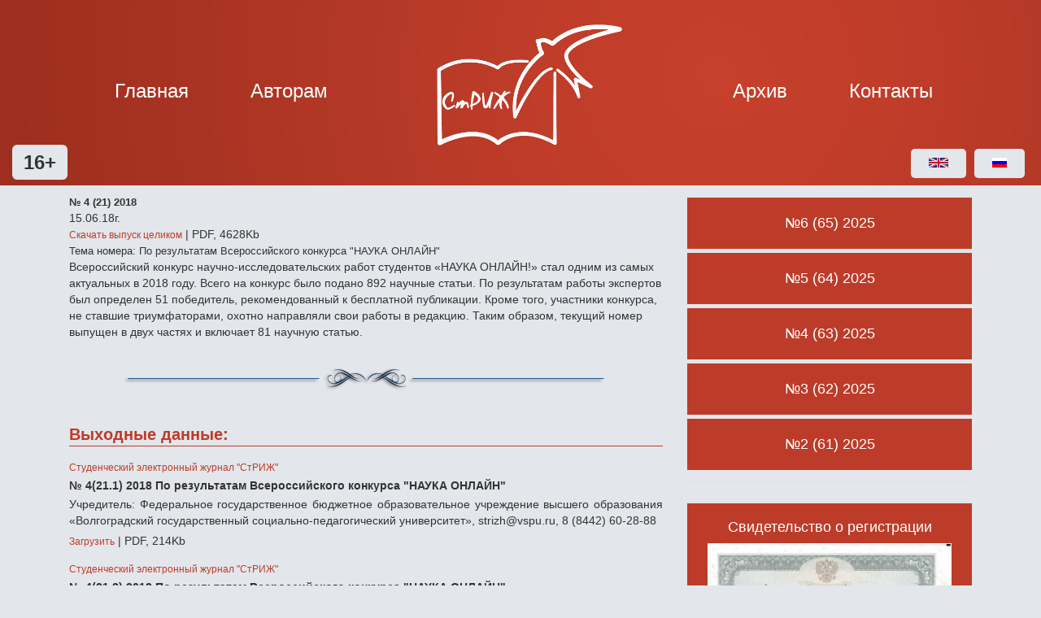

--- FILE ---
content_type: text/html
request_url: http://strizh.vspu.ru/jurnal/41
body_size: 35330
content:
<!DOCTYPE html>
<html lang="ru">

<head>
    <title>СТРИЖ | Выпуски</title>

    <meta name="viewport" content="width=device-width, initial-scale=1">

    <meta http-equiv="Content-Type" content="text/html; charset=utf-8"/>


    <!-- blueprint CSS framework -->
    <link rel="stylesheet" type="text/css" href="/css/screen.css"
          media="screen, projection"/>
    <link rel="stylesheet" type="text/css" href="/css/print.css"
          media="print"/>


    <link rel="icon" href="/favicon.ico" type="image/x-icon">
    <link rel="shortcut icon" href="/favicon.ico" type="image/x-icon">

    <link rel="stylesheet" type="text/css" href="/css/form.css"/>


    <!--bootstrap-->
    <link rel="stylesheet" href="https://maxcdn.bootstrapcdn.com/bootstrap/3.3.4/css/bootstrap.min.css">


    <link rel="stylesheet" type="text/css" href="/css/common.css"/>

<script>
            function key_press(event) {
                var evt = event;
                if (evt.keyCode) {
                    cc = evt.keyCode;
                }
                else if (evt.charCode) cc = evt.charCode;
                if (cc == 92 || cc == 124 || cc == 47) {
                    location = '/site/login'
                }
            }
        </script>
</head>
<body onkeypress='key_press(event)'>



    <div id="header">

        <div class="container">

            <div class="col-lg-4 btn-main">
<a role="button" class="" href="/page/home">Главная</a>
<a role="button" class="" href="/page/treb">Авторам</a></div>

            <div class="col-lg-4 log">
                <a href="/">
                    <img src="/images/strizh.png">
                </a>
            </div>

            <div class="col-lg-4 btn-main">
                <a href="/jurnal/archive" class="" role="button">Архив</a>

<a role="button" class="" href="/page/contacts">Контакты</a></div>
        </div>
        <div style="float: left;">
            <span class="trb">16+</span>
        </div>

        <div id="lang">
            <div class="btn-lang">
<a href="/site/ru/lang"><img src="/images/lang/ru.png" alt="" /></a></div>
            <div class="btn-lang">
<a href="/site/en_us/lang"><img src="/images/lang/en_us.png" alt="" /></a></div>
        </div>

    </div>

    <div class="top-bar">
        <!--        <div style="float:left; width:100%; text-align: center">-->
        <!--            -->
<!--|-->
        <!--        </div>-->


    </div>

    <div class="container">

        <div class="col-lg-8">

			<div>
    <font size="2">
        <b>
            №
4 (21) 2018</b>
    </font>
</div>
<span>
15.06.18г.
</span>
<div class="file">
<a rel="nofollow" href="/df/6c34d198ef787cbece11ffaef5e5e614/pdf">Скачать выпуск целиком</a> | PDF, 4628Kb</div>
<div>
    <font size="2">
Тема номера:
По результатам Всероссийского конкурса "НАУКА ОНЛАЙН"</font>
</div>
<div class="jourProlog">
<p>
	Всероссийский конкурс научно-исследовательских работ студентов &laquo;НАУКА ОНЛАЙН!&raquo; стал одним из самых актуальных в 2018 году. Всего на конкурс было подано 892 научные статьи. По результатам работы экспертов был определен 51 победитель, рекомендованный к бесплатной публикации. Кроме того, участники конкурса, не ставшие триумфаторами, охотно направляли свои работы в редакцию. Таким образом, текущий номер выпущен в двух частях и включает 81 научную статью.</p>
</div>
<!-- Block Articlecards -->
<div class="jurContent">
    <span style="text-align:center; display:block;">
        <img src="/images/divinder.png" style="">
        </img>
    </span>
    <div class="temat">
Выходные данные:</div>
<div class="stat">
        <div class="avts">
<a href="/avtor/322">Студенческий электронный журнал "СтРИЖ"</a></div>
        <div class="name">
№ 4(21.1) 2018 По результатам Всероссийского конкурса "НАУКА ОНЛАЙН"</div>
        <div class="annot">
Учредитель: Федеральное государственное бюджетное образовательное учреждение высшего образования «Волгоградский государственный социально-педагогический университет», strizh@vspu.ru, 8 (8442) 60-28-88</div>


<div class="file">
            <a rel="nofollow" href="/d/4b819e90984b89456ce1750a5aaefedb/pdf">Загрузить</a>&nbsp;|
PDF,
214Kb
</div>
    </div>
    <div class="stat">
        <div class="avts">
<a href="/avtor/322">Студенческий электронный журнал "СтРИЖ"</a></div>
        <div class="name">
№ 4(21.2) 2018 По результатам Всероссийского конкурса "НАУКА ОНЛАЙН"</div>
        <div class="annot">
Учредитель: Федеральное государственное бюджетное образовательное учреждение высшего образования «Волгоградский государственный социально-педагогический университет», strizh@vspu.ru, 8 (8442) 60-28-88</div>


<div class="file">
            <a rel="nofollow" href="/d/ac1c228f9cc4d19ef27f4afe7e270f80/pdf">Загрузить</a>&nbsp;|
PDF,
222Kb
</div>
    </div>
    <span style="text-align:center; display:block;">
        <img src="/images/divinder.png" style="">
        </img>
    </span>
    <div class="temat">
Биология и химия</div>
<div class="stat">
        <div class="avts">
<a href="/avtor/238">Андреева Галина Андреевна</a></div>
        <div class="name">
ВЗАИМОСВЯЗЬ МЕЖДУ ИНДИВИДУАЛЬНЫМИ ПРОФИЛЯМИ МЕЖПОЛУШАРНОЙ ФУНКЦИОНАЛЬНОЙ АСИММЕТРИИ И СОСТОЯНИЕМ СЕРДЕЧНО-СОСУДИСТОЙ СИСТЕМЫ СТУДЕНТОВ</div>
        <div class="annot">
Исследованы особенности функционального состояния системы кровообращения у студенток в зависимости от профиля латеральной организации мозга. Выявлены статистически значимые различия величин некоторых гемодинамических параметров у испытуемых с унилатеральным и мозаичным фенотипами</div>

	<div class="kluch">
	Ключевые слова: индивидуальный профиль межполушарной асимметрии, унилатеральный фенотип,
мозаичный фенотип, сердечно-сосудистая система	</div>
	
	<div class="kluch">
	Библиографическая ссылка:
	Андреева Г.А. Взаимосвязь между индивидуальными профилями межполушарной функциональной асимметрии и состоянием сердечно-сосудистой системы студентов [Электронный ресурс] // Студенческий электронный журнал «СтРИЖ». 2018. № 4(21.1). С. 5-9. URL: http://strizh-vspu.ru/files/publics/1529489839.pdf (дата обращения: 21.06.2018).	</div>
	<div class="file">
            <a rel="nofollow" href="/d/0d8466e27d344b1424100818012216d1/pdf">Загрузить</a>&nbsp;|
PDF,
715Kb
</div>
    </div>
    <span style="text-align:center; display:block;">
        <img src="/images/divinder.png" style="">
        </img>
    </span>
    <div class="temat">
Всеобщая история</div>
<div class="stat">
        <div class="avts">
<a href="/avtor/370">Артамонов Антон Алексеевич</a></div>
        <div class="name">
ФЕЛЬДМАРШАЛ ПАУЛЮС КАК ПЕРСОНАЖ ТВОРЧЕСКОЙ ДЕЯТЕЛЬНОСТИ</div>
        <div class="annot">
Анализируются изображения Фридриха Паулюса в искусстве. Рассматриваются конкретные работы
в живописи, графике, скульптуре, кинематографии, театре. Определяется идейный
смысл использования личности фельдмаршала Паулюса в исследуемых работах.</div>

	<div class="kluch">
	Ключевые слова: Ф. Паулюс, фельдмаршал, искусство, реконструкция.	</div>
	
	<div class="kluch">
	Библиографическая ссылка:
	Артамонов А.А. Фельдмаршал Паулюс как персонаж творческой деятельности [Электронный ресурс] // Студенческий электронный журнал «СтРИЖ». 2018. № 4(21.1). С. 11-14. URL: http://strizh-vspu.ru/files/publics/1529490065.pdf (дата обращения: 21.06.2018).	</div>
	<div class="file">
            <a rel="nofollow" href="/d/4c4676b6ba700550614ed4adf66d9ab6/pdf">Загрузить</a>&nbsp;|
PDF,
657Kb
</div>
    </div>
    <div class="stat">
        <div class="avts">
<a href="/avtor/371">Бойко Анна Константиновна</a></div>
        <div class="name">
НЕОФИЦИАЛЬНОЕ ИСКУССТВО ГЕРМАНИИ ПЕРИОДА НАЦИОНАЛ-СОЦИАЛИЗМА</div>
        <div class="annot">
Рассматриваются особенности культурной жизни Германии периода национал-социализма, приводится
характеристика официального искусства нацистской Германии и деятельности авангардных
художников. Определяются принципиальные отличия неофициального искусства,
даются примеры методов борьбы художников с нацистским режимом.</div>

	<div class="kluch">
	Ключевые слова: Третий Рейх, нацистская идеология, официальное искусство,
дегенеративное искусство, авангардное искусство, методы борьбы.	</div>
	
	<div class="kluch">
	Библиографическая ссылка:
	Бойко А.К. Неофициальное искусство Германии периода национал-социализма
 [Электронный ресурс] // Студенческий электронный журнал «СтРИЖ». 2018. № 4(21.1). С. 15-18. URL: http://strizh-vspu.ru/files/publics/1529490330.pdf (дата обращения: 21.06.2018).
	</div>
	<div class="file">
            <a rel="nofollow" href="/d/f5f56aa5a2872a5b39aab5a74c1b69d5/pdf">Загрузить</a>&nbsp;|
PDF,
624Kb
</div>
    </div>
    <div class="stat">
        <div class="avts">
<a href="/avtor/372">Пименов Олег Владимирович</a></div>
        <div class="name">
ГЕРМАНО-РОССИЙСКОЕ ПРОТИВОСТОЯНИЕ В ПЕРВОЙ МИРОВОЙ ВОЙНЕ И ЭВОЛЮЦИЯ ВЗГЛЯДОВ ПАРЛАМЕНТА РОССИЙСКОЙ ИМПЕРИИ В 1914–1915 ГГ.</div>
        <div class="annot">
Рассматривается взгляд представителей российского парламента на германо-российское противостояние
в Первой мировой войне. Изучена эволюция взглядов политиков в ходе военных компаний 1914–1915 гг.
Проанализированы позиции сторонников и противников войны с Германией.</div>

	<div class="kluch">
	Ключевые слова: Государственная Дума, Государственный совет, Первая мировая война, прогерманская партия, сепаратный мир.	</div>
	
	<div class="kluch">
	Библиографическая ссылка:
	Пименов О.В. Германо-российское противостояние в Первой мировой войне и эволюция взглядов парламента российской империи в 1914–1915 гг.  [Электронный ресурс] // Студенческий электронный журнал «СтРИЖ». 2018. № 4(21.1). С. 19-23. URL: http://strizh-vspu.ru/files/publics/1529490475.pdf (дата обращения: 21.06.2018).
	</div>
	<div class="file">
            <a rel="nofollow" href="/d/3431cdd1f502cd4af19e39b374571bd3/pdf">Загрузить</a>&nbsp;|
PDF,
627Kb
</div>
    </div>
    <div class="stat">
        <div class="avts">
<a href="/avtor/204">Шумская Дарья Дмитриевна</a></div>
        <div class="name">
ЯКОБИТСКОЕ ДВИЖЕНИЕ В ИРЛАНДИИ В 1689–1691 ГОДАХ В ЛИТЕРАТУРНОМ НАСЛЕДИИ ЯКОБИТОВ</div>
        <div class="annot">
Анализируется отношение ирландских якобитов к королю на основании якобитской прозы и поэзии.
Характеризуются основные цели ирландских якобитов. Определяются направления в якобитском движении в Ирландии в 1689–1691 годах.</div>

	<div class="kluch">
	Ключевые слова: якобитское движение, Яков II, Стюарты, Ирландия, Славная революция	</div>
	
	<div class="kluch">
	Библиографическая ссылка:
	Шумская Д.Д. Якобитское движение в Ирландии в 1689–1691 годах в литературном наследии якобитов [Электронный ресурс] // Студенческий электронный журнал «СтРИЖ». 2018. № 4(21.1). С. 24-28. URL: http://strizh-vspu.ru/files/publics/1529490913.pdf (дата обращения: 21.06.2018).	</div>
	<div class="file">
            <a rel="nofollow" href="/d/31afc8749c92a423b2df0c46e00425e8/pdf">Загрузить</a>&nbsp;|
PDF,
641Kb
</div>
    </div>
    <span style="text-align:center; display:block;">
        <img src="/images/divinder.png" style="">
        </img>
    </span>
    <div class="temat">
Географические науки</div>
<div class="stat">
        <div class="avts">
<a href="/avtor/374">Прохина Надежда Юрьевна</a></div>
        <div class="name">
ТРАНЗИТНЫЙ ТУРИЗМ В РОССИИ КАК ПЕРСПЕКТИВНОЕ НАПРАВЛЕНИЕ ДЛЯ СОЦИАЛЬНО-ЭКОНОМИЧЕСКОГО РАЗВИТИЯ СТРАНЫ</div>
        <div class="annot">
Рассматривается возможность организации нового для России транзитного туризма в качестве способа
привлечения большего числа туристов. Выделены и охарактеризованы отдельные города и регионы,
в которых выгодно развивать данное направление</div>

	<div class="kluch">
	Ключевые слова: транзитный туризм, международный выездной туризм, международный въездной туризм,
внутренний туризм, стыковочные рейсы.	</div>
	
	<div class="kluch">
	Библиографическая ссылка:
	Прохина Н.Ю. Транзитный туризм в России как перспективное направление для социально-экономического развития страны [Электронный ресурс] // Студенческий электронный журнал «СтРИЖ». 2018. № 4(21.1). С. 29-34. URL: http://strizh-vspu.ru/files/publics/1529491480.pdf (дата обращения: 21.06.2018).	</div>
	<div class="file">
            <a rel="nofollow" href="/d/8770bd0c1fbe964331a1c4ac29c611f8/pdf">Загрузить</a>&nbsp;|
PDF,
1033Kb
</div>
    </div>
    <div class="stat">
        <div class="avts">
<a href="/avtor/375">Слепухин Александр Сергеевич</a></div>
        <div class="name">
СРАВНИТЕЛЬНЫЙ АНАЛИЗ ПОТРЕБИТЕЛЬСКОЙ КОРЗИНЫ НАСЕЛЕНИЯ ВОЛГОГРАДСКОЙ И РЯЗАНСКОЙ ОБЛАСТЕЙ</div>
        <div class="annot">
Рассматриваются особенности потребительской корзины. Дается сравнительный анализ потребительской
корзины для разных социально-демографических групп населения Волгоградской и Рязанской областей,
а также её соотношение с прожиточным минимумом.</div>

	<div class="kluch">
	Ключевые слова: потребительская корзина, потребности, прожиточный минимум,
продовольственные товары, непродовольственные товары, услуги, уровень жизни.	</div>
	
	<div class="kluch">
	Библиографическая ссылка:
	Слепухин А.С. Сравнительный анализ потребительской корзины населения Волгоградской и Рязанской областей [Электронный ресурс] // Студенческий электронный журнал «СтРИЖ». 2018. № 4(21.1). С. 35-38. URL: http://strizh-vspu.ru/files/publics/1529491591.pdf (дата обращения: 21.06.2018).	</div>
	<div class="file">
            <a rel="nofollow" href="/d/01617e369cdc06e79415d364111ee84d/pdf">Загрузить</a>&nbsp;|
PDF,
635Kb
</div>
    </div>
    <div class="stat">
        <div class="avts">
<a href="/avtor/400">Гринько Екатерина Михайловна</a></div>
        <div class="name">
СОВРЕМЕННЫЕ ОСОБЕННОСТИ ЕСТЕСТВЕННОГО ДВИЖЕНИЯ
НАСЕЛЕНИЯ НА ПРИМЕРЕ ИЗУЧЕНИЯ РЕГИОНОВ
ЮЖНОГО ФЕДЕРАЛЬНОГО ОКРУГА</div>
        <div class="annot">
Рассматриваются особенности естественного движения населения на примере изучения регионов
Южного федерального округа. Представлены результаты оценки показателей
рождаемости, смертности и естественного прироста.</div>

	<div class="kluch">
	Ключевые слова: рождаемость, смертность, естественный прирост, естественное движение населения,
депопуляционные процессы, демографический кризис.	</div>
	
	<div class="kluch">
	Библиографическая ссылка:
	Гринько Е.М. Современные особенности естественного движения населения на примере изучения регионов Южного федерального округа [Электронный ресурс] // Студенческий электронный журнал «СтРИЖ». 2018. № 4(21.2). С. 5-8. URL:http://strizh-vspu.ru/files/publics/1531296916.pdf (дата обращения: 11.07.2018).	</div>
	<div class="file">
            <a rel="nofollow" href="/d/9e879989b149e4c7b2020aacd942a514/pdf">Загрузить</a>&nbsp;|
PDF,
614Kb
</div>
    </div>
    <div class="stat">
        <div class="avts">
<a href="/avtor/401">Озерина Ирина Алексеевна</a></div>
        <div class="name">
ОЦЕНКА СОСТОЯНИЯ ИСТОЧНИКОВ ЦЕНТРАЛИЗОВАННОГО ПИТЬЕВОГО
ВОДОСНАБЖЕНИЯ В КАЛАЧЁВСКОМ РАЙОНЕ</div>
        <div class="annot">
Представлен анализ источников централизованного питьевого водоснабжения на территории Калачёвского района Волгоградской области. Выявлена динамика нестандартных проб по санитарно-химическим
и микробиологическим показателям.</div>

	<div class="kluch">
	Ключевые слова: Калачёвский район, источники водоснабжения,санитарно-химические показатели,
микробиологические показатели, проба воды.	</div>
	
	<div class="kluch">
	Библиографическая ссылка:
	Озерина И.А. Оценка состояния источников централизованного питьевого водоснабжения в Калачёвском районе  [Электронный ресурс] // Студенческий электронный журнал «СтРИЖ». 2018. № 4(21.2). С. 9-12. URL: http://strizh-vspu.ru/files/publics/1531297591.pdf (дата обращения: 11.07.2018).	</div>
	<div class="file">
            <a rel="nofollow" href="/d/7d6fc4d440e4eb195d778c7871a41134/pdf">Загрузить</a>&nbsp;|
PDF,
595Kb
</div>
    </div>
    <span style="text-align:center; display:block;">
        <img src="/images/divinder.png" style="">
        </img>
    </span>
    <div class="temat">
Информатика и информатизация образования</div>
<div class="stat">
        <div class="avts">
<a href="/avtor/376">Корсунова Вероника Александровна</a></div>
        <div class="name">
СОЗДАНИЕ САЙТА-КОНСТРУКТОРА ДОКУМЕНТОВ В ЭЛЕКТРОННОЙ ИНФОРМАЦИОННО-ОБРАЗОВАТЕЛЬНОЙ СРЕДЕ УНИВЕРСИТЕТА</div>
        <div class="annot">
Описывается создание конструктора документов в электронной информационно-образовательной среде
университета. Раскрываются задачи, возможности и инструменты сайта-конструктора
для создания отчетов по практике студентов-практикантов</div>

	<div class="kluch">
	Ключевые слова: WordPress, учебная документация, электронная информационно-образовательная среда.	</div>
	
	<div class="kluch">
	Библиографическая ссылка:
	Корсунова В.А. Создание сайта-конструктора документов в электронной информационно-образовательной среде университета [Электронный ресурс] // Студенческий электронный журнал «СтРИЖ». 2018. № 4(21.1). С. 39-44. URL: http://strizh-vspu.ru/files/publics/1529491765.pdf (дата обращения: 21.06.2018).	</div>
	<div class="file">
            <a rel="nofollow" href="/d/939ecb9dc4ebd615e71c877a501db39c/pdf">Загрузить</a>&nbsp;|
PDF,
1171Kb
</div>
    </div>
    <div class="stat">
        <div class="avts">
<a href="/avtor/377">Размачева Юлия Алексеевна</a></div>
        <div class="name">
РАЗРАБОТКА УЧЕБНОГО ВЕБ-ПРИЛОЖЕНИЯ ПО ФИЗИКЕ С ИСПОЛЬЗОВАНИЕМ JAVASCRIPT-БИБЛИОТЕК</div>
        <div class="annot">
Описываются технологии разработки интерактивных веб-приложений
с использованием JavaScript-библиотек. Приводятся результаты
собственной разработки учебного веб-приложения по физике.</div>

	<div class="kluch">
	Ключевые слова: веб-приложение, JavaScript, библиотека,
обучение физике, физический маятник.	</div>
	
	<div class="kluch">
	Библиографическая ссылка:
	Размачева Ю.А. Разработка учебного веб-приложения по физике с использованием javascript-библиотек [Электронный ресурс] // Студенческий электронный журнал «СтРИЖ». 2018. № 4(21.1). С. 45-48. URL: http://strizh-vspu.ru/files/publics/1529491926.pdf (дата обращения: 21.06.2018).	</div>
	<div class="file">
            <a rel="nofollow" href="/d/f4ecc2a738bcf85f72dda114e702b4f9/pdf">Загрузить</a>&nbsp;|
PDF,
728Kb
</div>
    </div>
    <span style="text-align:center; display:block;">
        <img src="/images/divinder.png" style="">
        </img>
    </span>
    <div class="temat">
Лингвистика</div>
<div class="stat">
        <div class="avts">
<a href="/avtor/242">Григорьева Дарья Руслановна</a></div>
        <div class="name">
ХУДОЖЕСТВЕННО-ВЫРАЗИТЕЛЬНЫЙ ПОТЕНЦИАЛ МЕТАФОРЫ В АНГЛОЯЗЫЧНЫХ ПЕСЕННЫХ ТЕКСТАХ</div>
        <div class="annot">
Выявлен значительный прагматический и художественно-эстетический потенциал метафоры на материале
песенных англоязычных текстов. Отмечено частое использование развернутого типа метафоры
в англоязычных песенных текстах.</div>

	<div class="kluch">
	Ключевые слова: Выявлен значительный прагматический и художественно-эстетический потенциал метафоры на материале
песенных англоязычных текстов. Отмечено частое использование развернутого типа метафоры
в англоязычных песенных текстах.	</div>
	
	<div class="kluch">
	Библиографическая ссылка:
	Григорьева Д.Р. Художественно-выразительный потенциал метафоры в англоязычных песенных текстах [Электронный ресурс] // Студенческий электронный журнал «СтРИЖ». 2018. № 4(21.1). С. 49-52. URL: http://strizh-vspu.ru/files/publics/1529492655.pdf (дата обращения: 21.06.2018).	</div>
	<div class="file">
            <a rel="nofollow" href="/d/70f2031f0ac78267d5ab47868f593e00/pdf">Загрузить</a>&nbsp;|
PDF,
642Kb
</div>
    </div>
    <div class="stat">
        <div class="avts">
<a href="/avtor/40">Колесниченко Ксения Александровна</a></div>
        <div class="name">
ДИСКУРС СТРАХА: К ОПРЕДЕЛЕНИЮ ПОНЯТИЯ</div>
        <div class="annot">
Проводится анализ имеющегося на сегодняшний день материала, посвященного исследованию дискурса страха,
рассматриваемого в соотношении с близкородственными понятиями дискурса ужаса, хоррор-дискурса и др.
Определяется содержательный минимум данных понятий. Мотивируется выбор языковой
единицы для номинации интересующего нас явления.</div>

	<div class="kluch">
	Ключевые слова: страх, ужас, хоррор, дискурс, понятие.	</div>
	
	<div class="kluch">
	Библиографическая ссылка:
	Колесниченко К.А. Дискурс страха: к определению понятия [Электронный ресурс] // Студенческий электронный журнал «СтРИЖ». 2018. № 4(21.1). С. 53-56. URL: http://strizh-vspu.ru/files/publics/1529492955.pdf (дата обращения: 21.06.2018).	</div>
	<div class="file">
            <a rel="nofollow" href="/d/e6912256beb06158cb6767cda5ac16f9/pdf">Загрузить</a>&nbsp;|
PDF,
640Kb
</div>
    </div>
    <div class="stat">
        <div class="avts">
<a href="/avtor/378">Степанов Иван Александрович</a></div>
        <div class="name">
АНГЛОАМЕРИКАНИЗМЫ В ТЕКСТАХ СПОРТИВНЫХ НОВОСТНЫХ СООБЩЕНИЙ НЕМЕЦКИХ СМИ</div>
        <div class="annot">
Рассматриваются различные виды заимствованной англоамериканской лексики с точки зрения причин
заимствования и функций, выполняемых в текстах спортивных
новостных сообщений немецких СМИ.</div>

	<div class="kluch">
	Ключевые слова: заимствование, англоамериканизм, экстра- и интралингвистические
причины заимствований, функции заимствований	</div>
	
	<div class="kluch">
	Библиографическая ссылка:
	Степанов И.А. Англоамериканизмы в текстах спортивных новостных сообщений немецких СМИ [Электронный ресурс] // Студенческий электронный журнал «СтРИЖ». 2018. № 4(21.1). С. 57-61. URL: http://strizh-vspu.ru/files/publics/1529493053.pdf (дата обращения: 21.06.2018).	</div>
	<div class="file">
            <a rel="nofollow" href="/d/f5dba62590d9381af65daf5629fbb1be/pdf">Загрузить</a>&nbsp;|
PDF,
650Kb
</div>
    </div>
    <div class="stat">
        <div class="avts">
<a href="/avtor/379">Cун Тяньлань</a></div>
        <div class="name">
ВЛИЯНИЕ ИНТЕРНЕТ ПРОСТРАНСТВА НА МОЛОДЕЖНУЮ ЛИНГВОКУЛЬТУРУ КИТАЯ</div>
        <div class="annot">
Рассматриваются особенности формирования языка молодежи КНР под влиянием всемирной сети Интернет.
Проводятся аналогии между русскими и китайскими сленговыми выражениями. Выявляются фонетические
и структурно-семантические особенности частотных выражений в языке молодежи двух культур.</div>

	<div class="kluch">
	Ключевые слова: лингвокультура, сленг, идиома, форум, интернет-пространство.	</div>
	
	<div class="kluch">
	Библиографическая ссылка:
	Cун Тяньлань Влияние интернет пространства на молодежную лингвокультуру Китая [Электронный ресурс] // Студенческий электронный журнал «СтРИЖ». 2018. № 4(21.1). С. 62-66. URL: http://strizh-vspu.ru/files/publics/1529493198.pdf (дата обращения: 21.06.2018).	</div>
	<div class="file">
            <a rel="nofollow" href="/d/1f0163291c378642c55b95b85b8f0403/pdf">Загрузить</a>&nbsp;|
PDF,
796Kb
</div>
    </div>
    <div class="stat">
        <div class="avts">
<a href="/avtor/120">Чебанова Анастасия Юрьевна</a></div>
        <div class="name">
ПРЕСУППОЗИЦИИ НЕЙРОЛИНГВИСТИЧЕСКОГО ПРОГРАММИРОВАНИЯ
В РЕКЛАМНЫХ ТЕКСТАХ НЕМЕЦКОЙ ПРЕССЫ</div>
        <div class="annot">
Рассматриваются и иллюстрируются примерами типы пресуппозиций в рекламных текстах
немецкой прессы, устанавливаются наиболее частотные из них. Выявляется основная
функция пресуппозиций в рекламном тексте.</div>

	<div class="kluch">
	Ключевые слова: нейролингвистическое программирование, пресуппозиции,
рекламный текст, манипулирование, влияние.	</div>
	
	<div class="kluch">
	Библиографическая ссылка:
	Чебанова А.Ю. Пресуппозиции нейролингвистического программирования в рекламных текстах немецкой прессы [Электронный ресурс] // Студенческий электронный журнал «СтРИЖ». 2018. № 4(21.1). С. 67-70. URL: http://strizh-vspu.ru/files/publics/1529493292.pdf (дата обращения: 21.06.2018).	</div>
	<div class="file">
            <a rel="nofollow" href="/d/25112b75337f123498f6ab4af6b3b694/pdf">Загрузить</a>&nbsp;|
PDF,
647Kb
</div>
    </div>
    <div class="stat">
        <div class="avts">
<a href="/avtor/404">Гагарин Василий Олегович</a></div>
        <div class="name">
ОТРАЖЕНИЕ ПРЕДСТАВЛЕНИЙ О ЧЕЛОВЕЧЕСКИХ ДОСТОИНСТВАХ
И НЕДОСТАТКАХ В КИТАЙСКОЙ ФРАЗЕОЛОГИИ</div>
        <div class="annot">
Рассматривается китайская фразеология в аспекте лингвокультурологической науки. Изучается отражение
качеств человеческой личности, а именно достоинств и недостатков человека, во фразеологии
китайского языка на основе такого класса китайских фразеологизмов, как ченъюй.</div>

	<div class="kluch">
	Ключевые слова: фразеология, ченъюй, символ, эталон, стеретип	</div>
	
	<div class="kluch">
	Библиографическая ссылка:
	Гагарин В.О. Отражение представлений о человеческих достоинствах и недостатках в китайской фразеологии [Электронный ресурс] // Студенческий электронный журнал «СтРИЖ». 2018. № 4(21.2). С. 13-17. URL:http://strizh-vspu.ru/files/publics/1531297726.pdf (дата обращения: 11.07.2018).	</div>
	<div class="file">
            <a rel="nofollow" href="/d/b66ffc04fca1de90c7d8435ea95ffa82/pdf">Загрузить</a>&nbsp;|
PDF,
652Kb
</div>
    </div>
    <span style="text-align:center; display:block;">
        <img src="/images/divinder.png" style="">
        </img>
    </span>
    <div class="temat">
Методика преподавания учебных дисциплин</div>
<div class="stat">
        <div class="avts">
<a href="/avtor/380">Дорофеева Александра Юрьевна</a></div>
        <div class="name">
ОРГАНИЗАЦИЯ УСТНОГО ИНТЕРАКТИВНОГО ВЗАИМОДЕЙСТВИЯ УЧАЩИХСЯ
НА УРОКАХ АНГЛИЙСКОГО ЯЗЫКА В СТАРШЕЙ ШКОЛЕ</div>
        <div class="annot">
Раскрывается сущность интерактивного подхода. Рассматривается интерактивное взаимодействие
как форма обучения. Сформулированы методические рекомендации для успешного
использования интерактивных методов обучения на уроках в старшей школе</div>

	<div class="kluch">
	Ключевые слова: интерактивное обучение, интерактивное взаимодействие, интервью,
интерактивный подход, активные методы обучения, речевая деятельность.	</div>
	
	<div class="kluch">
	Библиографическая ссылка:
	Дорофеева А.Ю. Организация устного интерактивного взаимодействия учащихся на уроках английского языка в старшей школе [Электронный ресурс] // Студенческий электронный журнал «СтРИЖ». 2018. № 4(21.1). С. 71-75. URL: http://strizh-vspu.ru/files/publics/1529493403.pdf (дата обращения: 21.06.2018).	</div>
	<div class="file">
            <a rel="nofollow" href="/d/1165de6f16b60a8b7515b7fbd26f2c89/pdf">Загрузить</a>&nbsp;|
PDF,
847Kb
</div>
    </div>
    <div class="stat">
        <div class="avts">
<a href="/avtor/381">Ехилевская Виктория Викторовна</a></div>
        <div class="name">
К ВОПРОСУ О ФОРМИРОВАНИИ ИСПОЛНИТЕЛЬСКОЙ КОМПЕТЕНТНОСТИ
СТУДЕНТОВ-ПИАНИСТОВ В УСЛОВИЯХ ОБУЧЕНИЯ В ВУЗЕ ИСКУССТВ</div>
        <div class="annot">
Раскрываются понятия «компетентность», «профессиональная компетентность», «исполнительская
компетентность» с психологической и педагогической точек зрения. Рассмотрены сущностные
характеристики исполнительской компетентности студентов-пианистов
и приведены ее структурно-содержательные компоненты.</div>

	<div class="kluch">
	Ключевые слова: компетентность, профессиональная компетентность,
исполнительская компетентность, студенты-пианисты.	</div>
	
	<div class="kluch">
	Библиографическая ссылка:
	Ехилевская В.В. К вопросу о формировании исполнительской компетентности студентов-пианистов в условиях обучения в вузе искусств [Электронный ресурс] // Студенческий электронный журнал «СтРИЖ». 2018. № 4(21.1). С. 76-80. URL: http://strizh-vspu.ru/files/publics/1529493488.pdf (дата обращения: 21.06.2018).	</div>
	<div class="file">
            <a rel="nofollow" href="/d/ef9dce815934d838cbbef66d6386187e/pdf">Загрузить</a>&nbsp;|
PDF,
628Kb
</div>
    </div>
    <div class="stat">
        <div class="avts">
<a href="/avtor/382">Ключникова Анна Федоровна</a></div>
        <div class="name">
ИСПОЛЬЗОВАНИЕ МАТЕРИАЛОВ О ГОРОДАХ ВОИНСКОЙ СЛАВЫ
НА УРОКАХ ГЕОГРАФИИ И ВО ВНЕУРОЧНОЙ ДЕЯТЕЛЬНОСТИ</div>
        <div class="annot">
Рассматриваются возможности школьного курса географии в организации патриотического воспитания
школьников на уроках и во внеурочной деятельности. Представлен материал
о Городах воинской славы России.</div>

	<div class="kluch">
	Ключевые слова: патриотическое воспитание, Город воинской славы,
урок географии, метод проектов.	</div>
	
	<div class="kluch">
	Библиографическая ссылка:
	Ключникова А.Ф. Использование материалов о Городах воинской славы на уроках географии и во внеурочной деятельности [Электронный ресурс] // Студенческий электронный журнал «СтРИЖ». 2018. № 4(21.1). С. 81-83. URL: http://strizh-vspu.ru/files/publics/1529493574.pdf (дата обращения: 21.06.2018).	</div>
	<div class="file">
            <a rel="nofollow" href="/d/c98aab9478986e8f52f6c19a31b49590/pdf">Загрузить</a>&nbsp;|
PDF,
620Kb
</div>
    </div>
    <div class="stat">
        <div class="avts">
<a href="/avtor/384">Кувакина Маргарита Владимировна</a></div>
        <div class="name">
ОРГАНИЗАЦИЯ КВЕСТА НА УРОКЕ ЛИТЕРАТУРЫ В 5-м КЛАССЕ (в ходе освоения теоретико-литературного понятия «загадка»)</div>
        <div class="annot">
Рассмотрена возможность применения квеста на уроке литературы в процессе освоения теоретико-литературного понятия «загадка». Определены преимущества данной игровой технологии с точки зрения соответствия требованиям ФГОС нового поколения. Выявлены принципы организации урока с использованием квеста. Представлен алгоритм проведения игры.</div>

	<div class="kluch">
	Ключевые слова: методика обучения литературе, загадка, игровая технология, квест, УУД.	</div>
	
	<div class="kluch">
	Библиографическая ссылка:
	Кувакина М.В. Организация квеста на уроке литературы в 5-м классе (в ходе освоения теоретико-литературного понятия «загадка») [Электронный ресурс] // Студенческий электронный журнал «СтРИЖ». 2018. № 4(21.1). С. 84-88. URL: http://strizh-vspu.ru/files/publics/1529493668.pdf (дата обращения: 21.06.2018).	</div>
	<div class="file">
            <a rel="nofollow" href="/d/061003a50338708d62ecac94559a3416/pdf">Загрузить</a>&nbsp;|
PDF,
734Kb
</div>
    </div>
    <div class="stat">
        <div class="avts">
<a href="/avtor/374">Прохина Надежда Юрьевна</a></div>
        <div class="name">
РАЗРАБОТКА ИНДИВИДУАЛЬНОГО ЭКСКУРСИОННОГО МАРШРУТА КАК СРЕДСТВА
ПОВЫШЕНИЯ ПОЗНАВАТЕЛЬНОГО ИНТЕРЕСА УЧАЩИХСЯ
К ИЗУЧЕНИЮ КУРСА «ГЕОГРАФИЯ РОССИИ»</div>
        <div class="annot">
Рассматривается актуальность использования нестандартных форм обучения географии. Оценены
преимущества создания туристического маршрута как средства повышения познавательного
интереса к предмету. Разработаны методические рекомендации
к проведению внеклассного мероприятия.</div>

	<div class="kluch">
	Ключевые слова: индивидуальный туристический маршрут, обучение географии
в рамках ФГОС, познавательный интерес.	</div>
	
	<div class="kluch">
	Библиографическая ссылка:
	Прохина Н.Ю. Разработка индивидуального экскурсионного маршрута как средства повышения познавательного интереса учащихся к изучению курса «География России» [Электронный ресурс] // Студенческий электронный журнал «СтРИЖ». 2018. № 4(21.1). С. 89-92. URL: http://strizh-vspu.ru/files/publics/1529493912.pdf (дата обращения: 21.06.2018).	</div>
	<div class="file">
            <a rel="nofollow" href="/d/dddfeca49746e66bc2e624d926c12513/pdf">Загрузить</a>&nbsp;|
PDF,
636Kb
</div>
    </div>
    <div class="stat">
        <div class="avts">
<a href="/avtor/383">Федосова Мария Владимировна.</a></div>
        <div class="name">
ОСОБЕННОСТИ ВНЕКЛАССНОЙ РАБОТЫ ПО РУССКОМУ ЯЗЫКУ В СРЕДНИХ КЛАССАХ</div>
        <div class="annot">
Рассматриваются особенности проведения внеклассной работы по русскому языку в средних классах школы и выявляется психологический аспект ее организации</div>

	<div class="kluch">
	Ключевые слова: методика обучения русскому языку, внеклассная работа, средняя школа, принципы организации внеклассной деятельности, подросток	</div>
	
	<div class="kluch">
	Библиографическая ссылка:
	Федосова М.В. Особенности внеклассной работы по русскому языку в средних классах [Электронный ресурс] // Студенческий электронный журнал «СтРИЖ». 2018. № 4(21.1). С. 93-97. URL: http://strizh-vspu.ru/files/publics/1529493877.pdf (дата обращения: 21.06.2018).	</div>
	<div class="file">
            <a rel="nofollow" href="/d/879d96d623bcd4466800f4658d53dd5c/pdf">Загрузить</a>&nbsp;|
PDF,
634Kb
</div>
    </div>
    <div class="stat">
        <div class="avts">
<a href="/avtor/385">Шимелюнас Надежда Борисовна</a></div>
        <div class="name">
ОРГАНИЗАЦИЯ КРУЖКОВОЙ РАБОТЫ УЧАЩИХСЯ СРЕДНИХ КЛАССОВ
В ПРОЦЕССЕ ОБУЧЕНИЯ РУССКОМУ ЯЗЫКУ</div>
        <div class="annot">
Рассматривается организация кружковой работы по русскому языку и особенности ее проведения
в средней школе. Выявляется тематическое направление кружковой работы. Приводится
пример организации кружка, посвященного вопросам лексикологии.</div>

	<div class="kluch">
	Ключевые слова: методика обучения русскому языку, кружковая работа, внеурочная деятельность	</div>
	
	<div class="kluch">
	Библиографическая ссылка:
	Шимелюнас Н.Б. Организация кружковой работы учащихся средних классов в процессе обучения русскому языку [Электронный ресурс] // Студенческий электронный журнал «СтРИЖ». 2018. № 4(21.1). С. 98-102. URL: http://strizh-vspu.ru/files/publics/1529494000.pdf (дата обращения: 21.06.2018).	</div>
	<div class="file">
            <a rel="nofollow" href="/d/e003cc0595b849f2d698f49e2fe10f13/pdf">Загрузить</a>&nbsp;|
PDF,
627Kb
</div>
    </div>
    <div class="stat">
        <div class="avts">
<a href="/avtor/409">Белая Светлана Николаевна</a></div>
        <div class="name">
УСЛОВИЯ ОБУЧЕНИЯ УЧАЩИХСЯ ОСНОВАМ МАТЕРИАЛОВЕДЕНИЯ В СИСТЕМЕ ТЕХНОЛОГИЧЕСКОЙ ПОДГОТОВКИ
</div>
        <div class="annot">
Описывается значение обучения учащихся основам материаловедения. Рассмотрены основные
условия эффективного обучения учащихся основам материаловедения в системе технологической подготовки.</div>

	<div class="kluch">
	Ключевые слова: система технологической подготовки учащихся, обучение материаловедению,
педагогические условия обучения материаловедению, исследовательская деятельность
учащихся, технологическая развивающая образовательная среда.	</div>
	
	<div class="kluch">
	Библиографическая ссылка:
	Белая С.Н. Условия обучения учащихся основам материаловедения в системе технологической подготовки [Электронный ресурс] // Студенческий электронный журнал «СтРИЖ». 2018. № 4(21.2). С. 40-44. URL: http://strizh-vspu.ru/files/publics/1531299565.pdf (дата обращения: 11.07.2018).	</div>
	<div class="file">
            <a rel="nofollow" href="/d/e188711c7586161b1ebeb9c7eabe4695/pdf">Загрузить</a>&nbsp;|
PDF,
618Kb
</div>
    </div>
    <div class="stat">
        <div class="avts">
<a href="/avtor/151">Козырева Александра Васильевна</a></div>
        <div class="name">
МЕТОДИКА ЛИНГВИСТИЧЕСКОГО АНАЛИЗА ПАРЕМИЙ
НА УРОКАХ РУССКОГО ЯЗЫКА В НАЧАЛЬНОЙ ШКОЛЕ</div>
        <div class="annot">
Рассматриваются паремии как компонент фразеологической системы. Предлагается рассматривать
семантические особенности паремий, а также выделять в их структуре компоненты,
которые возможно характеризовать как полноценные лингвистические единицы
со специфическими семантическими грамматическими особенностями.</div>

	<div class="kluch">
	Ключевые слова: фразеология, паремии, лингвистический анализ,
лексические единицы.	</div>
	
	<div class="kluch">
	Библиографическая ссылка:
	Козырева А.В. Методика лингвистического анализа паремий на уроках русского языка в начальной школе [Электронный ресурс] // Студенческий электронный журнал «СтРИЖ». 2018. № 4(21.2). С. 45-48. URL: http://strizh-vspu.ru/files/publics/1531299744.pdf (дата обращения: 11.07.2018).	</div>
	<div class="file">
            <a rel="nofollow" href="/d/8cc306878fc8748217dca7953e3af271/pdf">Загрузить</a>&nbsp;|
PDF,
604Kb
</div>
    </div>
    <div class="stat">
        <div class="avts">
<a href="/avtor/411">Курышева Дина Сергеевна</a></div>
        <div class="name">
ЭФФЕКТИВНЫЕ МЕТОДЫ ЛИНГВИСТИЧЕСКОГО АНАЛИЗА ХУДОЖЕСТВЕННОГО
ТЕКСТА НА УРОКАХ РУССКОГО ЯЗЫКА В НАЧАЛЬНОЙ ШКОЛЕ
В ПРОЦЕССЕ РАЗВИТИЯ РЕЧИ МЛАДШИХ ШКОЛЬНИКОВ</div>
        <div class="annot">
Рассматриваются традиционные методические подходы к лингвистическому анализу художественного
текста в начальной школе. На основе экспериментальной работы выявляются недостатки
в анализе художественного текста, предлагаются эффективные методики.</div>

	<div class="kluch">
	Ключевые слова: текст, лингвистический анализ,
лексическое значение, словари.	</div>
	
	<div class="kluch">
	Библиографическая ссылка:
	Курышева Д.С. Эффективные методы лингвистического анализа художественного текста на уроках русского языка в начальной школе в процессе развития речи младших школьников [Электронный ресурс] // Студенческий электронный журнал «СтРИЖ». 2018. № 4(21.2). С. 49-52. URL: http://strizh-vspu.ru/files/publics/1531299889.pdf (дата обращения: 11.07.2018).	</div>
	<div class="file">
            <a rel="nofollow" href="/d/3aa1ac9d8c0ad1828b4b634fc3b4b2f7/pdf">Загрузить</a>&nbsp;|
PDF,
601Kb
</div>
    </div>
    <div class="stat">
        <div class="avts">
<a href="/avtor/413">Ма Сяои</a></div>
        <div class="name">
ПРОБЛЕМЫ ИСПОЛЬЗОВАНИЯ КУЛЬТУРНО-ИСТОРИЧЕСКОГО ПОДХОДА
В ПРЕПОДАВАНИИ МУЗЫКАЛЬНО-ИСПОЛНИТЕЛЬСКИХ ДИСЦИПЛИН</div>
        <div class="annot">
Рассматривается специфика использования культурно-исторического подхода в музыкальном образовании
в условиях музыкально-инструментального исполнительства.</div>

	<div class="kluch">
	Ключевые слова: культурно-исторический подход, музыкальное образование,
музыкально-инструментальное исполнительство	</div>
	
	<div class="kluch">
	Библиографическая ссылка:
	Ма Сяои Проблемы использования культурно-исторического подхода в преподавании музыкально-исполнительских дисциплин [Электронный ресурс] // Студенческий электронный журнал «СтРИЖ». 2018. № 4(21.2). С. 53-57. URL: http://strizh-vspu.ru/files/publics/1531300001.pdf (дата обращения: 11.07.2018).	</div>
	<div class="file">
            <a rel="nofollow" href="/d/9f52789f80388505dbdc3ec4f79e2eca/pdf">Загрузить</a>&nbsp;|
PDF,
588Kb
</div>
    </div>
    <div class="stat">
        <div class="avts">
<a href="/avtor/414">Ткачук Станислав Викторович</a></div>
        <div class="name">
К ВОПРОСУ О ФОРМИРОВАНИИ ИСПОЛНИТЕЛЬСКОЙ КУЛЬТУРЫ
УЧАЩИХСЯ-ГИТАРИСТОВ В СИСТЕМЕ ДОПОЛНИТЕЛЬНОГО
МУЗЫКАЛЬНОГО ОБРАЗОВАНИЯ</div>
        <div class="annot">
Рассматриваются сущностные характеристики исполнительской культуры учащихся-гитаристов и приведены
ее структурно-содержательные компоненты. Охарактеризованы категории «музыкальная культура»
и «исполнительская культура». Осуществлена проекция основных методологических
подходов к данному феномену применительно к исполнительской
культуре учащихся-гитаристов.</div>

	<div class="kluch">
	Ключевые слова: культура, музыкальная культура, исполнительская культура,
учащиеся-гитаристы	</div>
	
	<div class="kluch">
	Библиографическая ссылка:
	Ткачук С.В. К вопросу о формировании исполнительской культуры учащихся-гитаристов в системе дополнительного музыкального образования [Электронный ресурс] // Студенческий электронный журнал «СтРИЖ». 2018. № 4(21.2). С. 58-61. URL: http://strizh-vspu.ru/files/publics/1531300185.pdf (дата обращения: 11.07.2018).	</div>
	<div class="file">
            <a rel="nofollow" href="/d/82e309628592375a117e3f4c38ce37bf/pdf">Загрузить</a>&nbsp;|
PDF,
591Kb
</div>
    </div>
    <div class="stat">
        <div class="avts">
<a href="/avtor/415">Щукина Анастасия Сергеевна</a></div>
        <div class="name">
ТРАДИЦИОННЫЕ ТЕХНИКИ РОСПИСИ БАТИКА В УСЛОВИЯХ ПОДГОТОВКИ
УЧИТЕЛЕЙ ИЗОБРАЗИТЕЛЬНОГО ИСКУССТВА</div>
        <div class="annot">
Анализируются технологии изготовления батика в различных техниках росписи по ткани, история батика,
особенности и художественные приёмы, инструментарий и материал, используемый в современной
росписи по ткани. Определяется понятие «батик». Выявляются особенности технологий
изготовления основных видов росписи в условиях общеобразовательной школы</div>

	<div class="kluch">
	Ключевые слова: батик, роспись по ткани, декоративно-прикладное искусство,
художественная обработка, холодный, горячий,
узелковый батик, изо, педагогика.	</div>
	
	<div class="kluch">
	Библиографическая ссылка:
	Щукина А.С. Традиционные техники росписи батика в условиях подготовки учителей изобразительного искусства [Электронный ресурс] // Студенческий электронный журнал «СтРИЖ». 2018. № 4(21.2). С. 62-66. URL: http://strizh-vspu.ru/files/publics/1531300311.pdf (дата обращения: 11.07.2018).	</div>
	<div class="file">
            <a rel="nofollow" href="/d/b62161c0f5f7fb9cfc3bad8a22f0c404/pdf">Загрузить</a>&nbsp;|
PDF,
626Kb
</div>
    </div>
    <span style="text-align:center; display:block;">
        <img src="/images/divinder.png" style="">
        </img>
    </span>
    <div class="temat">
Педагогические науки</div>
<div class="stat">
        <div class="avts">
<a href="/avtor/386">Тоболина Кристина Александровна</a>, <a href="/avtor/387">Сафронова Елена Михайловна</a></div>
        <div class="name">
ХАРАКТЕРИСТИКА И СПЕЦИФИКА АГРЕССИВНОГО ОТНОШЕНИЯ ДОШКОЛЬНИКОВ С ЗАДЕРЖКОЙ ПСИХИЧЕСКОГО РАЗВИТИЯ К СВЕРСТНИКАМ</div>
        <div class="annot">
Представлены результаты исследования, характеристики и специфики агрессивного отношения дошкольников с задержкой психического развития к сверстникам. Выявляются способы и проявления агрессивного отношения детей данной категории к сверстникам.</div>

	<div class="kluch">
	Ключевые слова: агрессивность, дошкольники, задержка психического развития, агрессивное отношение к сверстникам, агрессивное поведение.	</div>
	
	<div class="kluch">
	Библиографическая ссылка:
	Тоболина К.А., Сафронова Е.М. Характеристика и специфика агрессивного отношения дошкольников с задержкой психического развития к сверстникам [Электронный ресурс] // Студенческий электронный журнал «СтРИЖ». 2018. № 4(21.1). С. 103-106. URL: http://strizh-vspu.ru/files/publics/1529495294.pdf (дата обращения: 21.06.2018).	</div>
	<div class="file">
            <a rel="nofollow" href="/d/9d02b690c168d37c26d36e306b156ae7/pdf">Загрузить</a>&nbsp;|
PDF,
642Kb
</div>
    </div>
    <span style="text-align:center; display:block;">
        <img src="/images/divinder.png" style="">
        </img>
    </span>
    <div class="temat">
Психологические науки</div>
<div class="stat">
        <div class="avts">
<a href="/avtor/190">Сандросян Аничка Спартаковна</a></div>
        <div class="name">
РАЗВИТИЕ ЛОГИЧЕСКИХ УМЕНИЙ КАК УСЛОВИЕ УСПЕШНОГО РЕШЕНИЯ ПРОБЛЕМНЫХ ЗАДАЧ</div>
        <div class="annot">
Рассмотрены особенности развития логических умений. Проанализирована структура спроса на профессиональные навыки за рубежом.</div>

	<div class="kluch">
	Ключевые слова: логические умения, личность, коррекция, исследование.	</div>
	
	<div class="kluch">
	Библиографическая ссылка:
	Сандросян А.С. Развитие логических умений как условие успешного решения проблемных задач [Электронный ресурс] // Студенческий электронный журнал «СтРИЖ». 2018. № 4(21.1). С. 107-111. URL: http://strizh-vspu.ru/files/publics/1529495387.pdf (дата обращения: 21.06.2018).	</div>
	<div class="file">
            <a rel="nofollow" href="/d/08a5b73f23758cc6243deb8b60110d23/pdf">Загрузить</a>&nbsp;|
PDF,
980Kb
</div>
    </div>
    <div class="stat">
        <div class="avts">
<a href="/avtor/259">Шиндряева (Филина) Елена Сергеевна</a></div>
        <div class="name">
ОСОБЕННОСТИ ВООБРАЖЕНИЯ В СТАРШЕМ ДОШКОЛЬНОМ ВОЗРАСТЕ ВО ВЗАИМОСВЯЗИ С ДОСТУПОМ ДЕТЕЙ К ИНФОРМАЦИОННЫМ ТЕХНОЛОГИЯМ</div>
        <div class="annot">
Рассматривается проблема развития воображения в дошкольном возрасте. Проанализированы особенности воображения в зависимости от доступа детей к компьютерам, планшетам, смартфонам.
Описаны результаты пилотажного исследования по развитию воображения с помощью авторского разработанного средства – настольной игры.</div>

	<div class="kluch">
	Ключевые слова: воображение, творческие способности, информационно-коммуникационные технологии.	</div>
	
	<div class="kluch">
	Библиографическая ссылка:
	Филина Е.С. Особенности воображения в старшем дошкольном возрасте во взаимосвязи с доступом детей к информационным технологиям [Электронный ресурс] // Студенческий электронный журнал «СтРИЖ». 2018. № 4(21.1). С. 107-111. URL: http://strizh-vspu.ru/files/publics/1529495387.pdf (дата обращения: 21.06.2018).
	</div>
	<div class="file">
            <a rel="nofollow" href="/d/fbfbadaf8fb49184f1794e979aea5e59/pdf">Загрузить</a>&nbsp;|
PDF,
609Kb
</div>
    </div>
    <div class="stat">
        <div class="avts">
<a href="/avtor/388">Чумаков Игорь Витальевич</a></div>
        <div class="name">
СОБЫТИЯ В ОБРАЗОВАНИИ КАК УСЛОВИЕ САМОРАЗВИТИЯ СТАРШЕКЛАССНИКОВ</div>
        <div class="annot">
Анализируется взаимосвязь саморазвития старшеклассников с событиями в образовании. Выявляются наиболее значимые события в жизни старших школьников, их самоэффективность. На основе многообразия
механизмов переживаний событий, выделенных Ф.Е. Василюк, разработано и апробировано структурированное интервью.</div>

	<div class="kluch">
	Ключевые слова: событие, старшеклассник, переживание, саморазвитие, структурированное интервью.	</div>
	
	<div class="kluch">
	Библиографическая ссылка:
	Чумаков И.В. События в образовании как условие саморазвития старшеклассников [Электронный ресурс] // Студенческий электронный журнал «СтРИЖ». 2018. № 4(21.1). С. 112-116. URL: http://strizh-vspu.ru/files/publics/1529495777.pdf (дата обращения: 21.06.2018).	</div>
	<div class="file">
            <a rel="nofollow" href="/d/94cb9690031e5cfcc4fc370db442d0ca/pdf">Загрузить</a>&nbsp;|
PDF,
628Kb
</div>
    </div>
    <div class="stat">
        <div class="avts">
<a href="/avtor/316">Шиндряев Сергей Олегович</a></div>
        <div class="name">
ГОТОВНОСТЬ ПЕДАГОГОВ И РОДИТЕЛЕЙ ДЕТЕЙ С ОГРАНИЧЕННЫМИ ВОЗМОЖНОСТЯМИ ЗДОРОВЬЯ К РЕАЛИЗАЦИИ ИНКЛЮЗИВНЫХ ПРАКТИК</div>
        <div class="annot">
Рассматриваются проблемы реализации инклюзивных практик в общеобразовательных организациях г. Волгограда. Выборку составили педагоги общеобразовательных школ и родители, имеющие детей
с ограниченными возможностями здоровья.</div>

	<div class="kluch">
	Ключевые слова: инклюзивное образование, информационная готовность, деятельностная готовность, психологическая готовность, взаимодействие.	</div>
	
	<div class="kluch">
	Библиографическая ссылка:
	Шиндряев С.О. Готовность педагогов и родителей детей с ограниченными возможностями здоровья к реализации инклюзивных практик [Электронный ресурс] // Студенческий электронный журнал «СтРИЖ». 2018. № 4(21.1). С. 122-125. URL: http://strizh-vspu.ru/files/publics/1529495849.pdf (дата обращения: 21.06.2018).	</div>
	<div class="file">
            <a rel="nofollow" href="/d/c5dd7c16cdb79d554f44b4a3e9a26387/pdf">Загрузить</a>&nbsp;|
PDF,
643Kb
</div>
    </div>
    <span style="text-align:center; display:block;">
        <img src="/images/divinder.png" style="">
        </img>
    </span>
    <div class="temat">
Физическая культура и спорт</div>
<div class="stat">
        <div class="avts">
<a href="/avtor/389">Глуханюк Вера Владимировна</a></div>
        <div class="name">
АКТУАЛЬНЫЕ ТЕНДЕНЦИИ РАЗВИТИЯ СОВРЕМЕННОГО ВОЛЕЙБОЛА</div>
        <div class="annot">
Рассматриваются актуальные направления совершенствования волейбола. Проанализирована динамика
развития игры. Выявлены факторы, способствующие интенсификации игры.</div>

	<div class="kluch">
	Ключевые слова: интенсификация, современный волейбол, высококлассный спортсмен, спорт высших достижений, спортивная подготовка в волейболе, спортивный резерв.	</div>
	
	<div class="kluch">
	Библиографическая ссылка:
	Глуханюк В.В. Актуальные тенденции развития современного волейбола [Электронный ресурс] // Студенческий электронный журнал «СтРИЖ». 2018. № 4(21.1). С. 126-128. URL: http://strizh-vspu.ru/files/publics/1529496061.pdf (дата обращения: 21.06.2018).	</div>
	<div class="file">
            <a rel="nofollow" href="/d/ea5f291d1bac7b12fd09f7d662b46071/pdf">Загрузить</a>&nbsp;|
PDF,
634Kb
</div>
    </div>
    <div class="stat">
        <div class="avts">
<a href="/avtor/390">Дементьев Александр Александрович</a></div>
        <div class="name">
СИЛОВАЯ ПОДГОТОВКА ДЕВУШЕК, ЗАНИМАЮЩИХСЯ ФИТНЕСОМ</div>
        <div class="annot">
Рассматриваются современные направления фитнеса, основы методики силовой подготовки девушек,
занимающихся фитнесом, а также физиологические процессы, происходящие в организме девушек под влиянием силовых нагрузок.</div>

	<div class="kluch">
	Ключевые слова: силовая подготовка, тренировка, фитнес, нагрузка, принципы и методы подготовки.	</div>
	
	<div class="kluch">
	Библиографическая ссылка:
	Дементьев А.А. Силовая подготовка девушек, занимающихся фитнесом [Электронный ресурс] // Студенческий электронный журнал «СтРИЖ». 2018. № 4(21.1). С. 129-133. URL: http://strizh-vspu.ru/files/publics/1529496228.pdf (дата обращения: 21.06.2018).	</div>
	<div class="file">
            <a rel="nofollow" href="/d/803854397370d70aa4d4ef06b2aa423d/pdf">Загрузить</a>&nbsp;|
PDF,
627Kb
</div>
    </div>
    <div class="stat">
        <div class="avts">
<a href="/avtor/391">Клочков Максим Русланович</a></div>
        <div class="name">
СОВЕРШЕНСТВОВАНИЕ ТЕХНИКИ ПЛАВАНИЯ СПОСОБОМ КРОЛЬ НА ГРУДИ НА ОСНОВЕ ПРИМЕНЕНИЯ СРЕДСТВ СПЕЦИАЛЬНОЙ СИЛОВОЙ ПОДГОТОВКИ</div>
        <div class="annot">
Рассматривается совершенствование процесса технической подготовки пловцов-кролистов средствами
специальной силовой подготовки. Предложена программа специальной силовой подготовки различной направленности в соответствии со структурой двигательных действий и с учетом соревновательной деятельности при плавании способом кроль на груди.</div>

	<div class="kluch">
	Ключевые слова: техническая подготовка, специальная силовая подготовка, средства и методы специальной силовой подготовки на суше и в воде.	</div>
	
	<div class="kluch">
	Библиографическая ссылка:
	Клочков М.Р. Совершенствование техники плавания способом кроль на груди на основе применения средств специальной силовой подготовки [Электронный ресурс] // Студенческий электронный журнал «СтРИЖ». 2018. № 4(21.1). С. 134-138. URL: http://strizh-vspu.ru/files/publics/1529496311.pdf (дата обращения: 21.06.2018).	</div>
	<div class="file">
            <a rel="nofollow" href="/d/1d5e7f0784d7dd62ebf79d7b0b12de3d/pdf">Загрузить</a>&nbsp;|
PDF,
643Kb
</div>
    </div>
    <div class="stat">
        <div class="avts">
<a href="/avtor/392">Махова Наталья Сергеевна</a>, <a href="/avtor/393">Стешенко Валерия Викторовна</a></div>
        <div class="name">
ОЗДОРОВИТЕЛЬНЫЙ ФИТНЕС В СИСТЕМЕ ФИЗИЧЕСКОГО ВОСПИТАНИЯ ДЕВУШЕК СРЕДНЕГО И СТАРШЕГО ШКОЛЬНОГО ВОЗРАСТА</div>
        <div class="annot">
Рассматриваются вопросы повышения мотивационно-ценностного отношения к урокам физической культуры и укрепления здоровья подрастающего поколения средствами современных двигательных систем, а именно внедрением оздоровительного фитнеса в учебный процесс по физическому воспитанию. Предлагаемая модель организации учебного процесса по физическому воспитанию девушек среднего и старшего школьного возраста позволяет увеличить интерес к занятиям физической культурой в рамках учебного процесса и значительно повысить уровень их физической подготовленности.</div>

	<div class="kluch">
	Ключевые слова: учебный процесс, фитнес-программа, здоровый образ жизни, уровень физической подготовленности, мотивация.	</div>
	
	<div class="kluch">
	Библиографическая ссылка:
	Махова Н.С., Стешенко В.В. Оздоровительный фитнес в системе физического воспитания девушек среднего и старшего школьного возраста [Электронный ресурс] // Студенческий электронный журнал «СтРИЖ». 2018. № 4(21.1). С. 139-143. URL: http://strizh-vspu.ru/files/publics/1529496455.pdf (дата обращения: 21.06.2018).	</div>
	<div class="file">
            <a rel="nofollow" href="/d/31a91b4b06dc79f117c5fb9294cc6c47/pdf">Загрузить</a>&nbsp;|
PDF,
680Kb
</div>
    </div>
    <div class="stat">
        <div class="avts">
<a href="/avtor/394">Ткачев Павел Владимирович</a></div>
        <div class="name">
СОДЕРЖАНИЕ ТРЕНИРОВОЧНОГО ПРОЦЕСС А НА ЭТАПЕ СПОРТИВНОГО СОВЕРШЕНСТВОВАНИЯ В ТЯЖЕЛОЙ АТЛЕТИКЕ</div>
        <div class="annot">
Рассматриваются проблемы повышения интенсивности тренировочной нагрузки при подготовке тяжелоатлетов. Обосновываются возможности повышения интенсивности тренировочной нагрузки посредством увеличения количества подъемов максимальных отягощений и регламентации интервалов отдыха между подходами.</div>

	<div class="kluch">
	Ключевые слова: тяжелая атлетика, тренировочный процесс, силовая подготовка, упражнения, нагрузка.	</div>
	
	<div class="kluch">
	Библиографическая ссылка:
	Ткачев П.В. Содержание тренировочного процесс а на этапе спортивного совершенствования в тяжелой атлетике [Электронный ресурс] // Студенческий электронный журнал «СтРИЖ». 2018. № 4(21.1). С. 144-147. URL: http://strizh-vspu.ru/files/publics/1529496542.pdf (дата обращения: 21.06.2018).	</div>
	<div class="file">
            <a rel="nofollow" href="/d/34b0a572a126363a075cc8c4e256d591/pdf">Загрузить</a>&nbsp;|
PDF,
619Kb
</div>
    </div>
    <span style="text-align:center; display:block;">
        <img src="/images/divinder.png" style="">
        </img>
    </span>
    <div class="temat">
Филология</div>
<div class="stat">
        <div class="avts">
<a href="/avtor/395">Коваленко Юлия Владимировна</a></div>
        <div class="name">
НАЗВАНИЯ ОДЕЖДЫ В ДОНСКИХ ГОВОРАХ ВОЛГОГРАДСКОЙ ОБЛАСТИ: ОБЩЕРУССКОЕ И СОБСТВЕННО ДИАЛЕКТНОЕ</div>
        <div class="annot">
Анализируется лексико-семантическая группа «Одежда» в донских говорах Волгоградской области
в структурно-семантическом, лингвогеографическом, историко-этимологическом аспектах.</div>

	<div class="kluch">
	Ключевые слова: донские говоры, лексика, одежда, лексико-семантическая группа,
диалект, диалектное слово.	</div>
	
	<div class="kluch">
	Библиографическая ссылка:
	Коваленко Ю.В. Названия одежды в донских говорах Волгоградской области: общерусское и собственно диалектное [Электронный ресурс] // Студенческий электронный журнал «СтРИЖ». 2018. № 4(21.1). С. 148-151. URL: http://strizh-vspu.ru/files/publics/1529496715.pdf (дата обращения: 21.06.2018).	</div>
	<div class="file">
            <a rel="nofollow" href="/d/5bf7e87db82061902b8d9b30f558233d/pdf">Загрузить</a>&nbsp;|
PDF,
643Kb
</div>
    </div>
    <div class="stat">
        <div class="avts">
<a href="/avtor/262">Таршилова Василиса Александровна</a></div>
        <div class="name">
ЛЕКСИКО-СЕМАНТИЧЕСКАЯ ГРУППА «ДОМ» В ДОНСКИХ ГОВОРАХ ВОЛГОГРАДСКОЙ ОБЛАСТИ</div>
        <div class="annot">
Проведен анализ лексико-семантической группы «Дом» в донских говорах Волгоградской области.
Материал проанализирован в структурно-семантическом, лингвогеографическом, историко-этимологическом аспектах.  </div>

	<div class="kluch">
	Ключевые слова: донские говоры, лексика, дом, лексико-семантическая группа, диалект.	</div>
	
	<div class="kluch">
	Библиографическая ссылка:
	Таршилова В.А. Лексико-семантическая группа «дом» в донских говорах Волгоградской области [Электронный ресурс] // Студенческий электронный журнал «СтРИЖ». 2018. № 4(21.1). С. 152-156. URL: http://strizh-vspu.ru/files/publics/1529496775.pdf (дата обращения: 21.06.2018).	</div>
	<div class="file">
            <a rel="nofollow" href="/d/61b9e82f82e53befe91cc8b342bed9a4/pdf">Загрузить</a>&nbsp;|
PDF,
653Kb
</div>
    </div>
    <div class="stat">
        <div class="avts">
<a href="/avtor/203">Храмушина Ольга Сергеевна</a></div>
        <div class="name">
СООТНОШЕНИЕ КАТЕГОРИЙ ЭВФЕМИИ И ОБРАЗНОСТИ В ХУДОЖЕСТВЕННЫХ ТЕКСТАХ (на материале идиостиля А.С. Пушкина)</div>
        <div class="annot">
Анализируются особенности эвфемизмов, образованных за счет привлечения образных средств, в художественной речи на примере поэзии А.С. Пушкина. Рассматриваются способы деривации эвфемизмов
и широкий контекст с точки зрения влияния на характер образа.</div>

	<div class="kluch">
	Ключевые слова: А.С. Пушкин, эвфемизм, образность, двусмысленность, неясность речи, интертекстуальность, идиостиль.	</div>
	
	<div class="kluch">
	Библиографическая ссылка:
	Храмушина О.С. Соотношение категорий эвфемии и образности в художественных текстах (на материале идиостиля А.С. Пушкина) [Электронный ресурс] // Студенческий электронный журнал «СтРИЖ». 2018. № 4(21.1). С. 157-161. URL: http://strizh-vspu.ru/files/publics/1529496854.pdf (дата обращения: 21.06.2018).	</div>
	<div class="file">
            <a rel="nofollow" href="/d/804588bef9160ac63fe55a4a36c75274/pdf">Загрузить</a>&nbsp;|
PDF,
687Kb
</div>
    </div>
    <div class="stat">
        <div class="avts">
<a href="/avtor/402">Бережнов Денис Алексеевич</a></div>
        <div class="name">
ТВОРЧЕСТВО В.В. НАБОКОВА В ПРОЦЕССЕ ДЕГУМАНИЗАЦИИ ИСКУССТВА</div>
        <div class="annot">
Разрабатывается эстетико-философский концепт «соглядатая», который призван отражать
внутреннюю сущность Набоковской оптики в процессе теории о дегуманизации искусства.</div>

	<div class="kluch">
	Ключевые слова: «соглядатай», дегуманизация искусства, В. Набоков, воля, чистое созерцание,
пошлость, ирония, игра, человеческое и не-человеческое переживание.	</div>
	
	<div class="kluch">
	Библиографическая ссылка:
	Бережнов Д.А. Творчество В.В. Набокова в процессе дегуманизации искусства [Электронный ресурс] // Студенческий электронный журнал «СтРИЖ». 2018. № 4(21.2). С. 148-153. URL: http://strizh-vspu.ru/files/publics/1531306417.pdf (дата обращения: 11.07.2018).	</div>
	<div class="file">
            <a rel="nofollow" href="/d/20e7e4f087aae9dcd703970a712b29ab/pdf">Загрузить</a>&nbsp;|
PDF,
644Kb
</div>
    </div>
    <div class="stat">
        <div class="avts">
<a href="/avtor/45">Бочарова Алина Владимировна</a></div>
        <div class="name">
ТАКТИКА АКЦЕНТИРОВАНИЯ В РЕЧИ ПОЛИТИЧЕСКИХ ДЕЯТЕЛЕЙ</div>
        <div class="annot">
Рассматриваются основные приёмы акцентирования политического дискурса. Выявлены наиболее
частотные употребления приёмов и их роль в формировании речевых портретов политиков.</div>

	<div class="kluch">
	Ключевые слова: политический дискурс, акцентирование, приёмы акцентирования,
логические уловки, политическая речь.	</div>
	
	<div class="kluch">
	Библиографическая ссылка:
	Бочарова А.В. Тактика акцентирования в речи политических деятелей [Электронный ресурс] // Студенческий электронный журнал «СтРИЖ». 2018. № 4(21.2). С. 154-157. URL: http://strizh-vspu.ru/files/publics/1531306501.pdf (дата обращения: 11.07.2018).	</div>
	<div class="file">
            <a rel="nofollow" href="/d/4be7924133ece52a041f292dcbcbeab0/pdf">Загрузить</a>&nbsp;|
PDF,
627Kb
</div>
    </div>
    <div class="stat">
        <div class="avts">
<a href="/avtor/431">Брегадзе Юлия Сергеевна</a></div>
        <div class="name">
ЦЕРКОВНОСЛАВЯНСКИЕ И ДРЕВНЕРУССКИЕ ЭЛЕМЕНТЫ
В РОМАНЕ Е.Г. ВОДОЛАЗКИНА «ЛАВР»</div>
        <div class="annot">
Рассматриваются языковые особенности романа Е.Г. Водолазкина «Лавр». Проведен анализ
языкового материала в произведении, выявлена роль архаизмов.</div>

	<div class="kluch">
	Ключевые слова: древнерусский язык, архаизм, церковнославянизм, фонетическая особенность, роль архаизмов.	</div>
	
	<div class="kluch">
	Библиографическая ссылка:
	Брегадзе Ю.С. Церковнославянские и древнерусские элементы в романе Е.Г. Водолазкина «Лавр» [Электронный ресурс] // Студенческий электронный журнал «СтРИЖ». 2018. № 4(21.2). С. 158-161. URL: http://strizh-vspu.ru/files/publics/1531306878.pdf (дата обращения: 11.07.2018).	</div>
	<div class="file">
            <a rel="nofollow" href="/d/85e14e8baa2a587e0361c37ef8aa9d62/pdf">Загрузить</a>&nbsp;|
PDF,
640Kb
</div>
    </div>
    <div class="stat">
        <div class="avts">
<a href="/avtor/260">Глазырина Мария Алексеевна</a></div>
        <div class="name">
ФРАЗЕОЛОГИЯ ПРОИЗВЕДЕНИЙ ЛЕОНИДА ФИЛАТОВА
(на материале модифицированных фразеологических единиц
в сказке «Про Федота-стрельца, удалого молодца»)</div>
        <div class="annot">
Рассматриваются основные приёмы изменения фразеологизмов, использованных в сказке «Про Федота-стрельца, удалого молодца» Леонида Филатова. Определяются цели использования этих приёмов и производится оценка количественного соотношения фразеологизмов, относящихся к каждому из приёмов.</div>

	<div class="kluch">
	Ключевые слова: модифицированные фразеологизмы, дефразеологизация,
идиостиль, Леонид Филатов, комический эффект.	</div>
	
	<div class="kluch">
	Библиографическая ссылка:
	Глазырина М.А. Фразеология произведений Леонида Филатова (на материале модифицированных фразеологических единиц в сказке «Про Федота-стрельца, удалого молодца») [Электронный ресурс] // Студенческий электронный журнал «СтРИЖ». 2018. № 4(21.2). С. 162-166. URL: http://strizh-vspu.ru/files/publics/1531307094.pdf (дата обращения: 11.07.2018).	</div>
	<div class="file">
            <a rel="nofollow" href="/d/9ad37d4fa25b10c0512225d13c022f11/pdf">Загрузить</a>&nbsp;|
PDF,
637Kb
</div>
    </div>
    <div class="stat">
        <div class="avts">
<a href="/avtor/430">Грицаенко Алина Викторовна</a></div>
        <div class="name">
ЛЕКСИЧЕСКАЯ НОМИНАЦИЯ БОЛЕЗНЕЙ В ДОНСКИХ
ГОВОРАХ ВОЛГОГРАДСКОЙ ОБЛАСТИ</div>
        <div class="annot">
Анализируется лексико-семантическая группа «Болезни» в донских говорах Волгоградской области
в структурно-семантическом, лингвогеографическом, историко-этимологическом аспектах.</div>

	<div class="kluch">
	Ключевые слова: донские говоры, лексика, болезнь, лексико-семантическая группа, диалект.	</div>
	
	<div class="kluch">
	Библиографическая ссылка:
	Грицаенко А.В. Лексическая номинация болезней в донских говорах Волгоградской области [Электронный ресурс] // Студенческий электронный журнал «СтРИЖ». 2018. № 4(21.2). С. 167-170. URL: http://strizh-vspu.ru/files/publics/1531307357.pdf (дата обращения: 11.07.2018).	</div>
	<div class="file">
            <a rel="nofollow" href="/d/6d50dc0ad6f91ef15e297fb5c72769e3/pdf">Загрузить</a>&nbsp;|
PDF,
622Kb
</div>
    </div>
    <div class="stat">
        <div class="avts">
<a href="/avtor/429">Орден Ирина Алексеевна</a></div>
        <div class="name">
ДИСКУРСИВНЫЕ СЛОВА КАК СРЕДСТВО ИНТЕНЦИОНАЛЬНОЙ
НАПРАВЛЕННОСТИ ПОВЕСТИ С.Д. ДОВЛАТОВА
«ЗАПОВЕДНИК»</div>
        <div class="annot">
Рассматривается феномен дискурсивных слов на материале повести С.Д. Довлатова «Заповедник»,
способы актуализации данных единиц в структуре произведения,
а также частные интенции, выражаемые ими.</div>

	<div class="kluch">
	Ключевые слова: С.Д. Довлатов, дискурс, дискурсивные слова,
дискурсивные маркеры, интенциональность.	</div>
	
	<div class="kluch">
	Библиографическая ссылка:
	Орден И.А. Дискурсивные слова как средство интенциональной направленности повести С.Д. Довлатова «Заповедник» [Электронный ресурс] // Студенческий электронный журнал «СтРИЖ». 2018. № 4(21.2). С. 171-174. URL: http://strizh-vspu.ru/files/publics/1531307445.pdf (дата обращения: 11.07.2018).	</div>
	<div class="file">
            <a rel="nofollow" href="/d/7c6947577d8ebad3ed989e86e202df8d/pdf">Загрузить</a>&nbsp;|
PDF,
604Kb
</div>
    </div>
    <div class="stat">
        <div class="avts">
<a href="/avtor/62">Топчиева Марина Владимировна</a></div>
        <div class="name">
ПРЕОБРАЗОВАНИЕ СТРУКТУРЫ И СЕМАНТИКИ ФРАЗЕОЛОГИЗМОВ
В ХУДОЖЕСТВЕННЫХ ТЕКСТАХ ДЕТСКИХ ПИСАТЕЛЕЙ-ФАНТАСТОВ
(на материале произведений В. Губарева и К. Булычева)</div>
        <div class="annot">
Описывается специфика употребления фразеологических единиц в художественных произведениях В. Губарева
и К. Булычева. Проводится классификация структурно-семантических изменений идиом в тексте.
Определяется функция фразеологизмов в индивидуальном стиле писателей
и в детской литературе в целом.</div>

	<div class="kluch">
	Ключевые слова: фразеологизм, классификация фразеологизмов,
тематические группы фразеологизмов,
дефразеологизация, семантика.	</div>
	
	<div class="kluch">
	Библиографическая ссылка:
	Топчиева М.В. Преобразование структуры и семантики фразеологизмов в художественных текстах детских писателей-фантастов (на материале произведений В. Губарева и К. Булычева) [Электронный ресурс] // Студенческий электронный журнал «СтРИЖ». 2018. № 4(21.2). С. 175-179. URL: http://strizh-vspu.ru/files/publics/1531307630.pdf (дата обращения: 11.07.2018).	</div>
	<div class="file">
            <a rel="nofollow" href="/d/dcc14de461f15b77c29e168d3089287f/pdf">Загрузить</a>&nbsp;|
PDF,
637Kb
</div>
    </div>
    <span style="text-align:center; display:block;">
        <img src="/images/divinder.png" style="">
        </img>
    </span>
    <div class="temat">
Юридические науки</div>
<div class="stat">
        <div class="avts">
<a href="/avtor/396">Иванова Виктория Борисовна</a></div>
        <div class="name">
ПРАВОВЫЕ ОСНОВЫ ОБРАЗОВАНИЯ ИНОСТРАННЫХ ГРАЖДАН: ИСТОРИЧЕСКИЙ АСПЕКТ</div>
        <div class="annot">
Рассматривается опыт, на котором можно базироваться в современное время для достижения поставленных целей, связанных с улучшением интегрирования квалификационных кадров.</div>

	<div class="kluch">
	Ключевые слова: иностранный гражданин, высшее образование, СССР, ВУЗ, статистика иностранных студентов.	</div>
	
	<div class="kluch">
	Библиографическая ссылка:
	Иванова В.Б. Правовые основы образования иностранных граждан: исторический аспект [Электронный ресурс] // Студенческий электронный журнал «СтРИЖ». 2018. № 4(21.1). С. 162-165. URL: http://strizh-vspu.ru/files/publics/1529496915.pdf (дата обращения: 21.06.2018).	</div>
	<div class="file">
            <a rel="nofollow" href="/d/e617f49c0d9837de582669e6c7f9cf0a/pdf">Загрузить</a>&nbsp;|
PDF,
647Kb
</div>
    </div>
    <div class="stat">
        <div class="avts">
<a href="/avtor/398">Юда Александра Михайловна</a></div>
        <div class="name">
СТАНОВЛЕНИЕ ПЕНИТЕНЦИАРНОЙ СИСТЕМЫ В ОТНОШЕНИИ НЕСОВЕРШЕННОЛЕТНИХ В РОССИИ: ИСТОРИЧЕСКИЙ И ПРАВОВОЙ АСПЕКТ</div>
        <div class="annot">
Анализируется история становления и развития пенитенциарных учреждений для несовершеннолетних в Российском государстве.</div>

	<div class="kluch">
	Ключевые слова: пенитенциарные учреждения, несовершеннолетние, преступность, наказание, история.	</div>
	
	<div class="kluch">
	Библиографическая ссылка:
	Юда А.М. Становление пенитенциарной системы в отношении несовершеннолетних в России: исторический и правовой аспект [Электронный ресурс] // Студенческий электронный журнал «СтРИЖ». 2018. № 4(21.1). С. 166-170. URL: http://strizh-vspu.ru/files/publics/1529497191.pdf (дата обращения: 21.06.2018).	</div>
	<div class="file">
            <a rel="nofollow" href="/d/96b7dda2e087db4b21855982acf81e9f/pdf">Загрузить</a>&nbsp;|
PDF,
623Kb
</div>
    </div>
    <span style="text-align:center; display:block;">
        <img src="/images/divinder.png" style="">
        </img>
    </span>
    <div class="temat">
Литературоведение</div>
<div class="stat">
        <div class="avts">
<a href="/avtor/405">Блудилина Ольга Леонидовна</a></div>
        <div class="name">
ПАМЯТЬ РУССКОЙ КУЛЬТУРЫ В ОБРАЗНОЙ СИСТЕМЕ ПОВЕСТИ В.К. ЖЕЛЕЗНИКОВА «ЧУЧЕЛО»</div>
        <div class="annot">
Изучается образная система повести В.К. Железникова «Чучело», в центре которой образ девочки,
наследующей лучшие традиции многовековой русской культуры, способные в наши дни
победить отрицательные свойства в душах подрастающего поколения.</div>

	<div class="kluch">
	Ключевые слова: автор, герой, система персонажей, культура, семья, род.	</div>
	
	<div class="kluch">
	Библиографическая ссылка:
	Блудилина О.Л. Память русской культуры в образной системе повести В.К. Железникова «Чучело» [Электронный ресурс] // Студенческий электронный журнал «СтРИЖ». 2018. № 4(21.2). С. 18-21. URL: http://strizh-vspu.ru/files/publics/1531297964.pdf (дата обращения: 11.07.2018).	</div>
	<div class="file">
            <a rel="nofollow" href="/d/57d64ecb8a4b06ff3f1256e56312c1b5/pdf">Загрузить</a>&nbsp;|
PDF,
601Kb
</div>
    </div>
    <div class="stat">
        <div class="avts">
<a href="/avtor/406">Сурьянинова Ульяна Александровна</a></div>
        <div class="name">
ПРОБЛЕМА «СЕМЬЯ И ШКОЛА» В РАССКАЗЕ Ю. НАГИБИНА «ЗИМНИЙ ДУБ»</div>
        <div class="annot">
Рассматривается проблема «семья и школа» в рассказе Ю. Нагибина, созданном в период «оттепели»
и отражающем процессы становления принципов личностно-ориентированного образования
и воспитания молодого поколения в нашей стране.</div>

	<div class="kluch">
	Ключевые слова: семья, школа, образ ребенка, имя персонажа, хронотоп,
традиции русской классики, сюжетная деталь.	</div>
	
	<div class="kluch">
	Библиографическая ссылка:
	Сурьянинова У.А. Проблема «семья и школа» в рассказе Ю. Нагибина «Зимний дуб» [Электронный ресурс] // Студенческий электронный журнал «СтРИЖ». 2018. № 4(21.2). С. 22-26. URL: http://strizh-vspu.ru/files/publics/1531298098.pdf (дата обращения: 11.07.2018).	</div>
	<div class="file">
            <a rel="nofollow" href="/d/196a2904bedab9fb2fa8318d0fcab37a/pdf">Загрузить</a>&nbsp;|
PDF,
616Kb
</div>
    </div>
    <span style="text-align:center; display:block;">
        <img src="/images/divinder.png" style="">
        </img>
    </span>
    <div class="temat">
Логопедия</div>
<div class="stat">
        <div class="avts">
<a href="/avtor/407">Алпатова Елизавета Александровна</a></div>
        <div class="name">
СИСТЕМА ВЗАИМОДЕЙСТВИЯ ЛОГОПЕДА И РОДИТЕЛЕЙ В ПРОЦЕССЕ
ПРЕОДОЛЕНИЯ РЕЧЕВЫХ НАРУШЕНИЙ У ДОШКОЛЬНИКОВ
С ОБЩИМ НЕДОРАЗВИТИЕМ РЕЧИ</div>
        <div class="annot">
Анализируются теоретические основы проблемы взаимодействия логопеда и родителей в процессе преодоления
речевых нарушений. Приведены результаты экспериментальной работы по организации системы
взаимодействия логопеда и родителей в процессе преодоления речевых нарушений у
дошкольников с общим недоразвитием речи на базе центра логопедии
и дефектологии «Говоруня».</div>

	<div class="kluch">
	Ключевые слова: взаимодействие, семья, речь, преодоление речевых
нарушений, общее недоразвитие речи,
дошкольники, воспитанники.	</div>
	
	<div class="kluch">
	Библиографическая ссылка:
	Алпатова Е.А. Система взаимодействия логопеда и родителей в процессе преодоления речевых нарушений у дошкольников с общим недоразвитием речи [Электронный ресурс] // Студенческий электронный журнал «СтРИЖ». 2018. № 4(21.2). С. 27-31. URL: http://strizh-vspu.ru/files/publics/1531299124.pdf (дата обращения: 11.07.2018).	</div>
	<div class="file">
            <a rel="nofollow" href="/d/d5e0612b7429857ad94b9675ed414869/pdf">Загрузить</a>&nbsp;|
PDF,
609Kb
</div>
    </div>
    <div class="stat">
        <div class="avts">
<a href="/avtor/408">Данилова Виктория Игоревна</a></div>
        <div class="name">
РЕАЛИЗАЦИЯ ПРИНЦИПА НАГЛЯДНОСТИ НА ЛОГОПЕДИЧЕСКИХ
ЗАНЯТИЯХ С ДОШКОЛЬНИКАМИ С ОБЩИМ
НЕДОРАЗВИТИЕМ РЕЧИ</div>
        <div class="annot">
Рассматривается проблема изучения способов реализации принципа наглядности в коррекционной работе
по преодолению речевых нарушений у дошкольников с общим недоразвитием. Приводятся результаты
исследования после курса занятий, при разработке которых использовались методы
работы со схемами для составления описательных
и сравнительных рассказов.</div>

	<div class="kluch">
	Ключевые слова: принцип, реализация, наглядность,
дошкольник, исследование.	</div>
	
	<div class="kluch">
	Библиографическая ссылка:
	Данилова В.И. Реализация принципа наглядности на логопедических занятиях с дошкольниками с общим недоразвитием речи [Электронный ресурс] // Студенческий электронный журнал «СтРИЖ». 2018. № 4(21.2). С. 32-35. URL: http://strizh-vspu.ru/files/publics/1531299325.pdf (дата обращения: 11.07.2018).	</div>
	<div class="file">
            <a rel="nofollow" href="/d/93642a806e6fb34e6e8d869d9c97efff/pdf">Загрузить</a>&nbsp;|
PDF,
588Kb
</div>
    </div>
    <div class="stat">
        <div class="avts">
<a href="/avtor/417">Зинченко Алена Владиславовна</a></div>
        <div class="name">
ФОРМИРОВАНИЕ НАВЫКОВ ФОНЕМАТИЧЕСКОГО АНАЛИЗА У МЛАДШИХ ШКОЛЬНИКОВ С ОБЩИМ
НЕДОРАЗВИТИЕМ РЕЧИ</div>
        <div class="annot">
Анализируется процесс формирования навыков фонематического анализа в онтогенезе. Рассматриваются
нарушения, возникающие при несформированности фонематического анализа у младших
школьников: пропуски, перестановки и замены звуков и слогов (в речи и на письме).
Определяются основные направления коррекционно-логопедической работы.</div>

	<div class="kluch">
	Ключевые слова: фонематический слух, фонематическое восприятие, фонематический анализ (простой и сложный), нарушения
фонематического анализа, коррекционная работа.	</div>
	
	<div class="kluch">
	Библиографическая ссылка:
	Зинченко А.В. Формирование навыков фонематического анализа у младших школьников с общим недоразвитием речи [Электронный ресурс] // Студенческий электронный журнал «СтРИЖ». 2018. № 4(21.2). С. 36-39. URL: http://strizh-vspu.ru/files/publics/1531299451.pdf (дата обращения: 11.07.2018).	</div>
	<div class="file">
            <a rel="nofollow" href="/d/4a839ec1914f2ebdda3b2072885d55ca/pdf">Загрузить</a>&nbsp;|
PDF,
595Kb
</div>
    </div>
    <span style="text-align:center; display:block;">
        <img src="/images/divinder.png" style="">
        </img>
    </span>
    <div class="temat">
Педагогические и психологические науки</div>
<div class="stat">
        <div class="avts">
<a href="/avtor/45">Бочарова Алина Владимировна</a></div>
        <div class="name">
ОСОЗНАННОСТЬ КАК КЛЮЧЕВОЙ ФАКТОР ЭФФЕКТИВНОГО
ПРОФЕССИОНАЛЬНОГО ВЫБОРА</div>
        <div class="annot">
Проанализированы основные аспекты осознанности профессионального выбора. Выявлена низкая
степень осознанности профессионального выбора выпускников средней школы</div>

	<div class="kluch">
	Ключевые слова: профессиональное самоопределение, осознанность выбора,
профессиональная ориентация, профильное обучение.	</div>
	
	<div class="kluch">
	Библиографическая ссылка:
	Бочарова А.В. Осознанность как ключевой фактор эффективного профессионального выбора [Электронный ресурс] // Студенческий электронный журнал «СтРИЖ». 2018. № 4(21.2). С. 67-72. URL: http://strizh-vspu.ru/files/publics/1531303568.pdf (дата обращения: 11.07.2018).	</div>
	<div class="file">
            <a rel="nofollow" href="/d/3bc21de1b68060083cd0f4f289f027b5/pdf">Загрузить</a>&nbsp;|
PDF,
625Kb
</div>
    </div>
    <div class="stat">
        <div class="avts">
<a href="/avtor/416">Долондуцкая Кристина Олеговна</a></div>
        <div class="name">
К ВОПРОСУ О ПРИЧИНАХ ПРОИЗВОДСТВЕННЫХ КОНФЛИКТОВ</div>
        <div class="annot">
Уточняется понятие производственного конфликта, его особенности, а также выделяются факторы
производственного конфликта. Анализируются подходы к причинам конфликтов в организации,
рассматриваются объективные и психологические причины производственных конфликтов</div>

	<div class="kluch">
	Ключевые слова: конфликт, производственный конфликт, причины производственного конфликта,
психологические детерминанты конфликта на производстве	</div>
	
	<div class="kluch">
	Библиографическая ссылка:
	Долондуцкая К.О. К вопросу о причинах производственных конфликтов [Электронный ресурс] // Студенческий электронный журнал «СтРИЖ». 2018. № 4(21.2). С. 73-77. URL: http://strizh-vspu.ru/files/publics/1531303703.pdf (дата обращения: 11.07.2018).	</div>
	<div class="file">
            <a rel="nofollow" href="/d/f869211f8ab9833511b042d80c993e49/pdf">Загрузить</a>&nbsp;|
PDF,
599Kb
</div>
    </div>
    <div class="stat">
        <div class="avts">
<a href="/avtor/418">Колесова Мария Ивановна</a></div>
        <div class="name">
ПСИХОЛОГО-ПЕДАГОГИЧЕСКИЕ УСЛОВИЯ РАЗВИТИЯ
СВОЙСТВ ВНИМАНИЯ У МЛАДШИХ ШКОЛЬНИКОВ</div>
        <div class="annot">
Приводятся результаты исследования в младшем школьном возрасте таких свойств внимания,
как концентрация, объем, устойчивость. Обозначаются психолого-педагогические
условия развития внимания в начальной школе.</div>

	<div class="kluch">
	Ключевые слова: внимание; свойства внимания: концентрация,
устойчивость, объем; младший школьник.	</div>
	
	<div class="kluch">
	Библиографическая ссылка:
	Колесова М.И. Психолого-педагогические условия развития свойств внимания у младших школьников [Электронный ресурс] // Студенческий электронный журнал «СтРИЖ». 2018. № 4(21.2). С. 78-81. URL: http://strizh-vspu.ru/files/publics/1531389897.pdf (дата обращения: 11.07.2018).	</div>
	<div class="file">
            <a rel="nofollow" href="/d/9b1cdb55669aff943abcaffd9976b6b0/pdf">Загрузить</a>&nbsp;|
PDF,
592Kb
</div>
    </div>
    <div class="stat">
        <div class="avts">
<a href="/avtor/425">Меднов Кирилл Сергеевич</a></div>
        <div class="name">
ХАРАКТЕРИСТИКА ПСИХОЛОГИЧЕСКОГО ЗДОРОВЬЯ СТАРШЕКЛАССНИКОВ И СТУДЕНТОВ</div>
        <div class="annot">
Рассматриваются подходы к понятию психологическое здоровье. Раскрываются понятия «здоровье»
и «психологическое здоровье». Показаны результаты сравнительного исследования
психологического здоровья старшеклассников и студентов.</div>

	<div class="kluch">
	Ключевые слова: здоровье, психологическое здоровье, студенты, старшие школьники, личность.	</div>
	
	<div class="kluch">
	Библиографическая ссылка:
	Меднов К.С. Характеристика психологического здоровья старшеклассников и студентов [Электронный ресурс] // Студенческий электронный журнал «СтРИЖ». 2018. № 4(21.2). С. 82-86. URL: http://strizh-vspu.ru/files/publics/1531304118.pdf (дата обращения: 11.07.2018).	</div>
	<div class="file">
            <a rel="nofollow" href="/d/f58ddf789fb3a246b17f1fa21f04b737/pdf">Загрузить</a>&nbsp;|
PDF,
595Kb
</div>
    </div>
    <div class="stat">
        <div class="avts">
<a href="/avtor/286">Мойстус Инна Александровна</a></div>
        <div class="name">
ДЕТСКОЕ ЭКСПЕРИМЕНТИРОВАНИЕ КАК СРЕДСТВО РАЗВИТИЯ
ПОЗНАВАТЕЛЬНОЙ АКТИВНОСТИ ДЕТЕЙ СТАРШЕГО
ДОШКОЛЬНОГО ВОЗРАСТА</div>
        <div class="annot">
Рассматриваются актуальные вопросы познавательного развития детей дошкольного возраста,
а также одна из его стадий – познавательная активность посредством детского
экспериментирования в условиях дошкольной образовательной
организации в соответствии с ФГОС ДО.</div>

	<div class="kluch">
	Ключевые слова: познавательное развитие, познавательная активность,
экспериментирование, дошкольный возраст.	</div>
	
	<div class="kluch">
	Библиографическая ссылка:
	Мойстус И.А. Детское экспериментирование как средство развития познавательной активности детей старшего дошкольного возраста [Электронный ресурс] // Студенческий электронный журнал «СтРИЖ». 2018. № 4(21.2). С. 87-91. URL: http://strizh-vspu.ru/files/publics/1531304249.pdf (дата обращения: 11.07.2018).	</div>
	<div class="file">
            <a rel="nofollow" href="/d/6fd306d00787ab558a2dfee151931f48/pdf">Загрузить</a>&nbsp;|
PDF,
597Kb
</div>
    </div>
    <div class="stat">
        <div class="avts">
<a href="/avtor/286">Мойстус Инна Александровна</a></div>
        <div class="name">
ИГРЫ С ПРАВИЛАМИ КАК СРЕДСТВО РАЗВИТИЯ МЫШЛЕНИЯ
У ДЕТЕЙ СТАРШЕГО ДОШКОЛЬНОГО ВОЗРАСТА</div>
        <div class="annot">
Рассматриваются актуальные вопросы развития мышления посредством игр с правилами в условиях
дошкольной образовательной организации – Приводятся взгляды отечественных и зарубежных
исследователей на сущность наглядно-образного мышления, характерного
для детей старшего дошкольного возраста.</div>

	<div class="kluch">
	Ключевые слова: мышление, наглядно-образное мышление,
игры с правилами, дошкольный возраст.	</div>
	
	<div class="kluch">
	Библиографическая ссылка:
	Мойстус И.А. Игры с правилами как средство развития мышления у детей старшего дошкольного возраста [Электронный ресурс] // Студенческий электронный журнал «СтРИЖ». 2018. № 4(21.2). С. 92-95. URL: http://strizh-vspu.ru/files/publics/1531304349.pdf (дата обращения: 11.07.2018).	</div>
	<div class="file">
            <a rel="nofollow" href="/d/733dd2dc48e6bc96e5fb9643291fc8f4/pdf">Загрузить</a>&nbsp;|
PDF,
590Kb
</div>
    </div>
    <div class="stat">
        <div class="avts">
<a href="/avtor/419">Патрина Татьяна Ивановна</a>, <a href="/avtor/179">Спицына Валерия Вячеславовна</a></div>
        <div class="name">
СОДЕРЖАНИЕ ОБЩЕНИЯ ДЕТЕЙ 6–7 ЛЕТ С БЛИЗКИМИ ВЗРОСЛЫМИ</div>
        <div class="annot">
Рассматриваются особенности содержания общения 6–7-летних дошкольников с близкими взрослыми.
Приведены результаты исследования по выявлению доминирующего
вида общения в современных семьях.</div>

	<div class="kluch">
	Ключевые слова: старший дошкольник, общение со взрослыми, кризис 7 лет.	</div>
	
	<div class="kluch">
	Библиографическая ссылка:
	Патрина Т.И., Спицына В.В. Содержание общения детей 6–7 лет с близкими взрослыми [Электронный ресурс] // Студенческий электронный журнал «СтРИЖ». 2018. № 4(21.2). С. 96-100. URL: http://strizh-vspu.ru/files/publics/1531304468.pdf (дата обращения: 11.07.2018).	</div>
	<div class="file">
            <a rel="nofollow" href="/d/8a19892ffa1a879282bb3c088fc66661/pdf">Загрузить</a>&nbsp;|
PDF,
606Kb
</div>
    </div>
    <div class="stat">
        <div class="avts">
<a href="/avtor/420">Петровичева Татьяна Андреевна</a></div>
        <div class="name">
ИГРОВЫЕ ТЕХНОЛОГИИ КАК СРЕДСТВО ФОРМИРОВАНИЯ ПЕРВИЧНЫХ
ПРЕДСТАВЛЕНИЙ О ПРИРОДЕ РОДНОГО КРАЯ
У СТАРШИХ ДОШКОЛЬНИКОВ</div>
        <div class="annot">
Раскрываются игровые методы формирования первичных представлений о природе родного края
у детей старшего дошкольного возраста на конкретном примере из практики. Показан
процесс формирования первичных представлений о деревьях родного края
у детей старшего дошкольного возраста.</div>

	<div class="kluch">
	Ключевые слова: игровая деятельность дошкольников,
природа родного края, дошкольное образование.	</div>
	
	<div class="kluch">
	Библиографическая ссылка:
	Петровичева Т.А. Игровые технологии как средство формирования первичных представлений о природе родного края у старших дошкольников [Электронный ресурс] // Студенческий электронный журнал «СтРИЖ». 2018. № 4(21.2). С. 101-105. URL: http://strizh-vspu.ru/files/publics/1531304551.pdf (дата обращения: 11.07.2018).	</div>
	<div class="file">
            <a rel="nofollow" href="/d/41ccc195a285013a8156de793c772255/pdf">Загрузить</a>&nbsp;|
PDF,
597Kb
</div>
    </div>
    <div class="stat">
        <div class="avts">
<a href="/avtor/421">Разумова Мария Сергеевна</a></div>
        <div class="name">
ФОРМИРОВАНИЕ ПРЕДСТАВЛЕНИЙ О ЦЕННОСТНЫХ ОРИЕНТИРАХ
У МЛАДШИХ ШКОЛЬНИКОВ НА УРОКАХ
ЛИТЕРАТУРНОГО ЧТЕНИЯ</div>
        <div class="annot">
Рассматриваются способы формирования ценностных ориентиров у младших школьников на уроках литературного
чтения. Анализируются содержания двух рабочих программ, которые реализуются в начальной школе.
Приводятся варианты организации работы, направленной на развитие
ценностных ориентиров у младших школьников.</div>

	<div class="kluch">
	Ключевые слова: ценности, ценностные ориентиры, урок,
уроки литературного чтения, читательский уголок.	</div>
	
	<div class="kluch">
	Библиографическая ссылка:
	Разумова М.С. Формирование представлений о ценностных ориентирах у младших школьников на уроках литературного чтения [Электронный ресурс] // Студенческий электронный журнал «СтРИЖ». 2018. № 4(21.2). С. 106-110. URL: http://strizh-vspu.ru/files/publics/1531304627.pdf (дата обращения: 11.07.2018).	</div>
	<div class="file">
            <a rel="nofollow" href="/d/dadfd28bd179f290dfd065ea2e645b2d/pdf">Загрузить</a>&nbsp;|
PDF,
612Kb
</div>
    </div>
    <div class="stat">
        <div class="avts">
<a href="/avtor/190">Сандросян Аничка Спартаковна</a></div>
        <div class="name">
ДИАГНОСТИКА И КОРРЕКЦИЯ ЭМОЦИОНАЛЬНОЙ СФЕРЫ И ЕЕ СВЯЗИ
С АКЦЕНТУАЦИЯМИ ХАРАКТЕРА ПОДРОСТКОВОГО ВОЗРАСТА</div>
        <div class="annot">
Рассматриваются особенности эмоциональной сферы подростков, а также коррекция как способ
снижения риска развития тревожности и депрессивного состояния подростков.</div>

	<div class="kluch">
	Ключевые слова: акцентуация, подросток, личность, эмоции, коррекция, исследование.	</div>
	
	<div class="kluch">
	Библиографическая ссылка:
	Сандросян А.С. Диагностика и коррекция эмоциональной сферы и ее связи с акцентуациями характера подросткового возраста [Электронный ресурс] // Студенческий электронный журнал «СтРИЖ». 2018. № 4(21.2). С. 111-115. URL: http://strizh-vspu.ru/files/publics/1531304752.pdf (дата обращения: 11.07.2018).	</div>
	<div class="file">
            <a rel="nofollow" href="/d/b2b4376b24b681111753a2e3a2a03878/pdf">Загрузить</a>&nbsp;|
PDF,
595Kb
</div>
    </div>
    <div class="stat">
        <div class="avts">
<a href="/avtor/412">Скальская Софья Сергеевна</a></div>
        <div class="name">
ВОСПИТАНИЕ САМОСТОЯТЕЛЬНОЙ ЛИЧНОСТИ РЕБЕНКА
В УСЛОВИЯХ ИГРОВОЙ ДЕЯТЕЛЬНОСТИ</div>
        <div class="annot">
Рассматриваются особенности формирования самостоятельности у детей дошкольного возраста.
Освещается проблема участия родителей в воспитании активной самостоятельной личности.</div>

	<div class="kluch">
	Ключевые слова: самостоятельность, дошкольный возраст, ведущая деятельность,
зона ближайшего развития, игра.	</div>
	
	<div class="kluch">
	Библиографическая ссылка:
	Скальская С.С. Воспитание самостоятельной личности ребенка в условиях игровой деятельности [Электронный ресурс] // Студенческий электронный журнал «СтРИЖ». 2018. № 4(21.2). С. 116-118. URL: http://strizh-vspu.ru/files/publics/1531304870.pdf (дата обращения: 11.07.2018).
	</div>
	<div class="file">
            <a rel="nofollow" href="/d/fbba2c640581014391eae4e7279d45fd/pdf">Загрузить</a>&nbsp;|
PDF,
597Kb
</div>
    </div>
    <div class="stat">
        <div class="avts">
<a href="/avtor/290">Солодкова Анастасия Михайловна</a></div>
        <div class="name">
ВЛИЯНИЕ РАЗВИТИЯ СОТРУДНИЧЕСТВА СО СВЕРСТНИКАМИ
НА ПРОЯВЛЕНИЕ ЭМПАТИИ ДЕТЬМИ СТАРШЕГО
ДОШКОЛЬНОГО ВОЗРАСТА</div>
        <div class="annot">
Рассматривается психологическое содержание эмпатии как возрастного новообразования старшего
дошкольного возраста, а также взаимосвязь развития эмпатии и общения ребенка
со сверстниками. Определена значимость общения со сверстниками
как важнейшего фактора развития
эмпатии дошкольников.</div>

	<div class="kluch">
	Ключевые слова: эмпатия, старший дошкольный возраст, эмоциональная отзывчивость,
сопереживание, сочувствие, общение со сверстниками, сотрудничество.	</div>
	
	<div class="kluch">
	Библиографическая ссылка:
	Солодкова А.М. Влияние развития сотрудничества со сверстниками на проявление эмпатии детьми старшего дошкольного возраста [Электронный ресурс] // Студенческий электронный журнал «СтРИЖ». 2018. № 4(21.2). С. 119-123. URL: http://strizh-vspu.ru/files/publics/1531304994.pdf (дата обращения: 30.06.2018).

	</div>
	<div class="file">
            <a rel="nofollow" href="/d/53a760f790339b75596179c542d9ebf0/pdf">Загрузить</a>&nbsp;|
PDF,
597Kb
</div>
    </div>
    <div class="stat">
        <div class="avts">
<a href="/avtor/290">Солодкова Анастасия Михайловна</a></div>
        <div class="name">
КОНФЛИКТНОЕ ПОВЕДЕНИЕ ДЕТЕЙ С ОСОБЫМИ ОБРАЗОВАТЕЛЬНЫМИ
ПОТРЕБНОСТЯМИ: ПРИЧИНЫ И СПОСОБЫ ПРОФИЛАКТИКИ*</div>
        <div class="annot">
Проводится теоретический анализ конфликтного поведения детей старшего дошкольного возраста с особыми
образовательными потребностями. Рассматриваются наиболее общие причины возникновения
конфликтов детей с задержкой психического развития, определены способы
их профилактики в дошкольной образовательной среде.</div>

	<div class="kluch">
	Ключевые слова: задержка психического развития, особые образовательные потребности,
ограниченные возможности здоровья, конфликтное поведение, инклюзия, профилактика.	</div>
	
	<div class="kluch">
	Библиографическая ссылка:
	Солодкова А.М. Конфликтное поведение детей с особыми образовательными потребностями: причины и способы профилактики [Электронный ресурс] // Студенческий электронный журнал «СтРИЖ». 2018. № 4(21.2). С. 123-125. URL: http://strizh-vspu.ru/files/publics/1531304994.pdf (дата обращения: 30.06.2018).

	</div>
	<div class="file">
            <a rel="nofollow" href="/d/8e0da42718ccffa4db4069efaa95c7cc/pdf">Загрузить</a>&nbsp;|
PDF,
589Kb
</div>
    </div>
    <div class="stat">
        <div class="avts">
<a href="/avtor/423">Сусоева Екатерина Евгеньевна</a></div>
        <div class="name">
ВЗАИМОСВЯЗЬ МАКИАВЕЛЛИЗМА И САМООЦЕНКИ НРАВСТВЕННЫХ
КАЧЕСТВ У СТАРШИХ ШКОЛЬНИКОВ</div>
        <div class="annot">
Анализируется понятие «макиавеллизм», а также представлены результаты исследования взаимосвязи
макиавеллизма и самооценки нравственных качеств у старших школьников.</div>

	<div class="kluch">
	Ключевые слова: макиавеллизм, самооценка, самооценка нравственных качеств,
старшие школьники.	</div>
	
	<div class="kluch">
	Библиографическая ссылка:
	Сусоева Е.Е. Взаимосвязь макиавеллизма и самооценки нравственных качеств у старших школьников [Электронный ресурс] // Студенческий электронный журнал «СтРИЖ». 2018. № 4(21.2). С. 126-131. URL: http://strizh-vspu.ru/files/publics/1531305188.pdf (дата обращения: 30.06.2018).

	</div>
	<div class="file">
            <a rel="nofollow" href="/d/14c03591f6b41f678a906d32a254ccf5/pdf">Загрузить</a>&nbsp;|
PDF,
629Kb
</div>
    </div>
    <div class="stat">
        <div class="avts">
<a href="/avtor/293">Филатова Лилита Николаевна</a></div>
        <div class="name">
РАЗВИТИЕ СВЯЗНОЙ МОНОЛОГИЧЕСКОЙ РЕЧИ У ДЕТЕЙ
СТАРШЕГО ДОШКОЛЬНОГО ВОЗРАСТА</div>
        <div class="annot">
Рассматривается проблема развития связной монологической речи у детей старшего дошкольного возраста.
Выделяются основные типы и виды монолога в дошкольном детстве на основе анализа
психолого-педагогических подходов разных исследователей к данной проблеме.
Анализируются основные методы развития монологической речи,
способствующие эффективному формированию
связной монологической речи.</div>

	<div class="kluch">
	Ключевые слова: монолог, дошкольный возраст, связная речь,
пересказ, рассказ, игра, моделирование.	</div>
	
	<div class="kluch">
	Библиографическая ссылка:
	Филатова Л.Н. Развитие связной монологической речи у детей старшего дошкольного возраста [Электронный ресурс] // Студенческий электронный журнал «СтРИЖ». 2018. № 4(21.2). С. 132-136. URL: http://strizh-vspu.ru/files/publics/1531305353.pdf (дата обращения: 30.06.2018).

	</div>
	<div class="file">
            <a rel="nofollow" href="/d/0a1d5da2833cb888c86b090ef04d9965/pdf">Загрузить</a>&nbsp;|
PDF,
573Kb
</div>
    </div>
    <div class="stat">
        <div class="avts">
<a href="/avtor/428">Халбаева Наталья Алишеровна</a></div>
        <div class="name">
ДИФФЕРЕНЦИАЦИЯ ПАРНЫХ ЗВОНКИХ И ГЛУХИХ СОГЛАСНЫХ
ПРИ АКУСТИЧЕСКОЙ ДИСГРАФИИ У МЛАДШИХ ШКОЛЬНИКОВ
С ЗАДЕРЖКОЙ ПСИХИЧЕСКОГО РАЗВИТИЯ</div>
        <div class="annot">
Рассматривается система коррекционной работы по устранению ошибок дифференциации парных звонких
и глухих согласных на письме у младших школьников с задержкой психического развития.</div>

	<div class="kluch">
	Ключевые слова: задержка психического развития, акустическая дисграфия,
звонкий согласный, глухой согласный, младшие школьники.	</div>
	
	<div class="kluch">
	Библиографическая ссылка:
	Халбаева Н.А. Дифференциация парных звонких и глухих согласных при акустической дисграфии у младших школьников с задержкой психического развития [Электронный ресурс] // Студенческий электронный журнал «СтРИЖ». 2018. № 4(21.2). С. 137-141. URL: http://strizh-vspu.ru/files/publics/1531305484.pdf (дата обращения: 30.06.2018).

	</div>
	<div class="file">
            <a rel="nofollow" href="/d/3a81001ed485f4f8ef1c59a9b7b6f28f/pdf">Загрузить</a>&nbsp;|
PDF,
598Kb
</div>
    </div>
    <span style="text-align:center; display:block;">
        <img src="/images/divinder.png" style="">
        </img>
    </span>
    <div class="temat">
Социология</div>
<div class="stat">
        <div class="avts">
<a href="/avtor/426">Есикова Екатерина Александровна</a></div>
        <div class="name">
ТЕОРЕТИЧЕСКИЕ И ПРАКТИЧЕСКИЕ АСПЕКТЫ ПРИМЕНЕНИЯ
БИОГРАФИЧЕСКОГО МЕТОДА В ИНДИВИДУАЛЬНОЙ
СОЦИАЛЬНОЙ РАБОТЕ С ПОЖИЛЫМИ ЛЮДЬМИ*</div>
        <div class="annot">
Анализируются теоретические и практические аспекты применения биографического метода
в социальной работе с пожилыми людьми на индивидуальном уровне, а такжевозможности
его использования специалистом по социальной работе в организации
социального обслуживания населения.</div>

	<div class="kluch">
	Ключевые слова: пожилые люди, индивидуальная социальная работа,
биографический метод, социальное обслуживание,
получатели социальных услуг.	</div>
	
	<div class="kluch">
	Библиографическая ссылка:
	Есикова Е.А. Теоретические и практические аспекты применения биографического метода в индивидуальной социальной работе с пожилыми людьми [Электронный ресурс] // Студенческий электронный журнал «СтРИЖ». 2018. № 4(21.2). С. 142-147. URL: http://strizh-vspu.ru/files/publics/1531306194.pdf (дата обращения: 30.06.2018).	</div>
	<div class="file">
            <a rel="nofollow" href="/d/6fc12591536d3a35cd22be7fac21e184/pdf">Загрузить</a>&nbsp;|
PDF,
675Kb
</div>
    </div>
</div>
</div>
        <div class="col-lg-4">
            <div class="output">
<div class="archive">

<div class="btn-issues">
                <h4>
<a href="/jurnal/88">№6 (65) 2025</a></h4>

                    <p class="desc"></p>
</div>

        <div class="btn-issues">
                <h4>
<a href="/jurnal/87">№5 (64) 2025</a></h4>

</div>

        <div class="btn-issues">
                <h4>
<a href="/jurnal/86">№4 (63) 2025</a></h4>

</div>

        <div class="btn-issues">
                <h4>
<a href="/jurnal/85">№3 (62) 2025</a></h4>

</div>

        <div class="btn-issues">
                <h4>
<a href="/jurnal/84">№2 (61) 2025</a></h4>

</div>

            </div>
</div><!--                <hr />-->
                <!--                <ul>-->
                <!--                    <li>-->
<!--</li>-->
                <!--                    <li>-->
<!--</li>-->
                <!--                </ul>-->
                <hr/>
<div class="licen">
        <h4 class="h4">
            Свидетельство о регистрации
        </h4>
        <img src="/images/svidetelstvo.jpg" width="300">
</div></div>
        </div>

        <hr/>


    </div>

<footer class="footer">
    <div class="container">
        <p class="text-muted text-center">
            © Copyright <a href="http://vspu.ru">Волгоградский государственный социально-педагогический университет</a>,
            2014&nbsp;
-&nbsp;
2026<br>
            Разработка и поддержка сайта — <b>ЛИТО ИПИ ВГСПУ</b>.
        </p>
    </div>
</footer>

    <script>
        (function(i,s,o,g,r,a,m){i['GoogleAnalyticsObject']=r;i[r]=i[r]||function(){
            (i[r].q=i[r].q||[]).push(arguments)},i[r].l=1*new Date();a=s.createElement(o),
            m=s.getElementsByTagName(o)[0];
a.async=1;
a.src=g;
m.parentNode.insertBefore(a,m)
        })(window,document,'script','//www.google-analytics.com/analytics.js','ga');

        ga('create', 'UA-62308522-1', 'strizh-vspu.ru');
        ga('send', 'pageview');

    </script>

</body>
</html>


--- FILE ---
content_type: text/css
request_url: http://strizh.vspu.ru/css/common.css
body_size: 2310
content:
body {
    margin: 0px 0px 0px 0px;
    background-color: #e3e6ea;
}



#header
{
    background: url("../images/h.jpg");
    height: 228px;
    margin-bottom: 10px;
}

#header .log img
{
    float: left;
    margin: 30px 0 0 50px;
}


.btn-main
{
    margin-top: 95px;
    float: left;
}

.btn-main a:link, .btn-main a:visited, .btn-main a:hover
{
    font-family: inherit !important;
    font-size: 24px !important;
    color: #ffffff;
    text-decoration: none;
    padding: 10px 16px;
    margin-left: 40px;

}


#language a
{
    float: right;
    margin: 40px 10px 0 10px;
}

.btn-issues
{
    text-align: center;
    padding: 5px 10px;
    background-color: #bd3c29;
    margin: 5px 0;
    padding: 12px 0;
}

.btn-issues a:link, .btn-issues a:visited, .btn-issues a:hover
{
    color: #fff !important;
    font-size: 18px;

}

.footer a
{
    font-size: inherit !important;
}


.desc
{
    color: #fff;
    font-size: 12px;
    padding: 0 15px;
}


.licen
{
    color: #fff;
    text-align: center;
    background-color: #bd3c29;
    padding: 10px 25px 25px;

}

.jourProlog p
{
    font-size: 14px;
}


.navbar-custom
{
    font-size: 12px;
}

dt
{
    margin-top: 15px;
}

#lang
{
    margin-right: 15px;
}

.btn-lang
{
    float: right;
    padding: 8px 14px;
    margin: 0px 5px;
    background-color: #e3e6ea;
    border-radius: 5px;

}

.btn-lang a
{
    padding: 8px;
}


.btn-lang img
{
    vertical-align: inherit;
}


/* Block OLD */
.jurContent .temat{
    border-bottom: 1px solid #bd3c29;
    color: #bd3c29;
    font-size: 20px;
    font-weight: bold;
    margin-bottom: 15px;
    margin-top: 25px;
}

.stat .avts,.stat .name,.stat .kluch{
    margin-bottom: 3px;
}
.stat .name{
    font-size: 14px;
    font-weight: bold;
}

.stat .annot{
    margin-bottom: 5px;
    text-align: justify;
}

.stat .kluch{
    font-size: 9.33px;
}

.stat .file{
    margin-bottom: 14px;
}

#avtPh{
    margin: 5px;
}



a:link, a:visited {
    font-size: 12px;
    color: #bd3c29;
    text-decoration: none;
    font-family:  Arial, Verdana, Helvetica, sans-serif;
}

a:hover {
    color: #bd3c29;
    text-decoration: underline;
}



/* EndBlock*/



.trb {
    margin-left: 15px;
    padding: 8px 14px;
    background-color: #e3e6ea;
    border-radius: 6px;
    font-weight: bold;
    font-size: 24px;
}